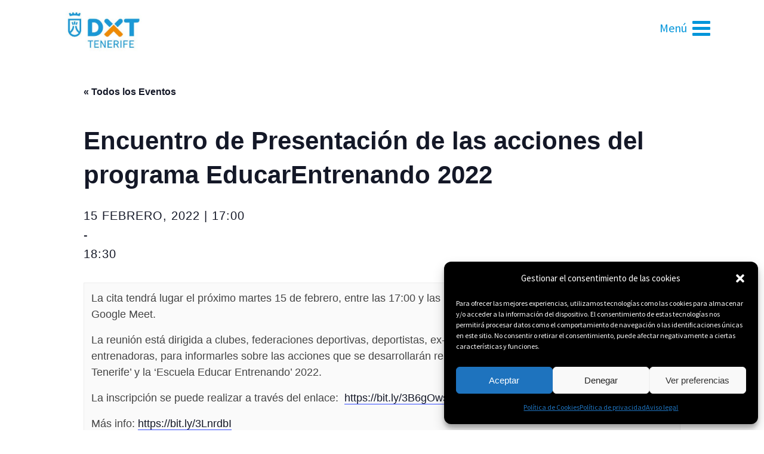

--- FILE ---
content_type: text/html; charset=UTF-8
request_url: https://www.deportestenerife.es/evento/encuentro-de-presentacion-de-las-acciones-del-programa-educarentrenando-2022/
body_size: 21725
content:
<!DOCTYPE html>
<html lang="es" prefix="og: https://ogp.me/ns#">
<head>
	<meta charset="UTF-8"/>
	
	<title>Encuentro de Presentación de las acciones del programa EducarEntrenando 2022 - Deportes Tenerife</title>

	
			
						<meta name="viewport" content="width=device-width,initial-scale=1,user-scalable=no">
		
	<link rel="profile" href="http://gmpg.org/xfn/11"/>
	<link rel="pingback" href="https://www.deportestenerife.es/xmlrpc.php"/>
	<link rel="shortcut icon" type="image/x-icon" href="https://www.deportestenerife.es/wp-content/uploads/2020/04/favicon.ico">
	<link rel="apple-touch-icon" href="https://www.deportestenerife.es/wp-content/uploads/2020/04/favicon.ico"/>
	<link rel='stylesheet' id='tec-variables-skeleton-css' href='https://www.deportestenerife.es/wp-content/plugins/the-events-calendar/common/src/resources/css/variables-skeleton.min.css?ver=5.0.17' type='text/css' media='all'/>
<link rel='stylesheet' id='tribe-common-skeleton-style-css' href='https://www.deportestenerife.es/wp-content/plugins/the-events-calendar/common/src/resources/css/common-skeleton.min.css?ver=5.0.17' type='text/css' media='all'/>
<link rel='stylesheet' id='tribe-events-views-v2-bootstrap-datepicker-styles-css' href='https://www.deportestenerife.es/wp-content/plugins/the-events-calendar/vendor/bootstrap-datepicker/css/bootstrap-datepicker.standalone.min.css?ver=6.0.13' type='text/css' media='all'/>
<link rel='stylesheet' id='tribe-tooltipster-css-css' href='https://www.deportestenerife.es/wp-content/plugins/the-events-calendar/common/vendor/tooltipster/tooltipster.bundle.min.css?ver=5.0.17' type='text/css' media='all'/>
<link rel='stylesheet' id='tribe-events-views-v2-skeleton-css' href='https://www.deportestenerife.es/wp-content/plugins/the-events-calendar/src/resources/css/views-skeleton.min.css?ver=6.0.13' type='text/css' media='all'/>
<link rel='stylesheet' id='tec-variables-full-css' href='https://www.deportestenerife.es/wp-content/plugins/the-events-calendar/common/src/resources/css/variables-full.min.css?ver=5.0.17' type='text/css' media='all'/>
<link rel='stylesheet' id='tribe-common-full-style-css' href='https://www.deportestenerife.es/wp-content/plugins/the-events-calendar/common/src/resources/css/common-full.min.css?ver=5.0.17' type='text/css' media='all'/>
<link rel='stylesheet' id='tribe-events-views-v2-full-css' href='https://www.deportestenerife.es/wp-content/plugins/the-events-calendar/src/resources/css/views-full.min.css?ver=6.0.13' type='text/css' media='all'/>
<link rel='stylesheet' id='tribe-events-views-v2-print-css' href='https://www.deportestenerife.es/wp-content/plugins/the-events-calendar/src/resources/css/views-print.min.css?ver=6.0.13' type='text/css' media='print'/>
<link href='//fonts.googleapis.com/css?family=Raleway:100,200,300,400,500,600,700,800,900,300italic,400italic|Source+Sans+Pro:100,200,300,400,500,600,700,800,900,300italic,400italic&subset=latin,latin-ext' rel='stylesheet' type='text/css'>

<!-- Optimización para motores de búsqueda de Rank Math - https://s.rankmath.com/home -->
<meta name="description" content="La cita tendrá lugar el próximo martes 15 de febrero, entre las 17:00 y las 18:30 horas, en formato videoconferencia por Google Meet."/>
<meta name="robots" content="follow, index, max-snippet:-1, max-video-preview:-1, max-image-preview:large"/>
<link rel="canonical" href="https://www.deportestenerife.es/evento/encuentro-de-presentacion-de-las-acciones-del-programa-educarentrenando-2022/"/>
<meta property="og:locale" content="es_ES"/>
<meta property="og:type" content="article"/>
<meta property="og:title" content="Encuentro de Presentación de las acciones del programa EducarEntrenando 2022 - Deportes Tenerife"/>
<meta property="og:description" content="La cita tendrá lugar el próximo martes 15 de febrero, entre las 17:00 y las 18:30 horas, en formato videoconferencia por Google Meet."/>
<meta property="og:url" content="https://www.deportestenerife.es/evento/encuentro-de-presentacion-de-las-acciones-del-programa-educarentrenando-2022/"/>
<meta property="og:site_name" content="Deportes Tenerife"/>
<meta property="og:image" content="https://www.deportestenerife.es/wp-content/uploads/2020/04/marca_dxt_tenerife_color_positivo.jpg"/>
<meta property="og:image:secure_url" content="https://www.deportestenerife.es/wp-content/uploads/2020/04/marca_dxt_tenerife_color_positivo.jpg"/>
<meta property="og:image:width" content="400"/>
<meta property="og:image:height" content="215"/>
<meta property="og:image:alt" content="Encuentro de Presentación de las acciones del programa EducarEntrenando 2022"/>
<meta property="og:image:type" content="image/jpeg"/>
<meta name="twitter:card" content="summary_large_image"/>
<meta name="twitter:title" content="Encuentro de Presentación de las acciones del programa EducarEntrenando 2022 - Deportes Tenerife"/>
<meta name="twitter:description" content="La cita tendrá lugar el próximo martes 15 de febrero, entre las 17:00 y las 18:30 horas, en formato videoconferencia por Google Meet."/>
<meta name="twitter:image" content="https://www.deportestenerife.es/wp-content/uploads/2020/04/marca_dxt_tenerife_color_positivo.jpg"/>
<!-- /Plugin Rank Math WordPress SEO -->

<link rel="alternate" type="application/rss+xml" title="Deportes Tenerife &raquo; Feed" href="https://www.deportestenerife.es/feed/"/>
<link rel="alternate" type="application/rss+xml" title="Deportes Tenerife &raquo; Feed de los comentarios" href="https://www.deportestenerife.es/comments/feed/"/>
<script>wppaIsChrome=!!window.chrome&&(!!window.chrome.webstore||!!window.chrome.runtime),wppaOvlActivePanorama=0,wppaFullValign=[],wppaFullHalign=[],wppaFullFrameDelta=[],wppaAutoColumnWidth=[],wppaAutoColumnFrac=[],wppaFadeInAfterFadeOut=false,wppaPreambule=[],wppaThumbnailPitch=[],wppaFilmStripLength=[],wppaFilmStripMargin=[],wppaFilmStripAreaDelta=[],wppaIsMini=[],wppaPortraitOnly=[],wppaLightBox=[],wppaSlideInitRunning=[],wppaSlidePause=[],wppaSlideBlank=[],wppaFilmPageSize=[],wppaAspectRatio=[],wppaFullSize=[],wppaLightboxSingle=[],wppaSiteUrl="https://www.deportestenerife.es",wppaMasonryCols=[],wppaVideoPlaying=[],wppaAudioPlaying=[],wppaHis=0,wppaStartHtml=[],wppaCanAjaxRender=false,wppaCanPushState=false,wppaMaxOccur=0,wppaFirstOccur=0,wppaUsePhotoNamesInUrls=false,wppaShareHideWhenRunning=false,wppaCommentRequiredAfterVote=true,wppaTopMoc=0,wppaColWidth=[],wppaMCRWidth=[],wppaFotomotoHideWhenRunning=false,wppaFotomotoMinWidth=400,wppaPhotoView=[],wppaBackgroundColorImage="",wppaPopupLinkType="",wppaPopupOnclick=[],wppaThumbTargetBlank=false,wppaRel="rel",wppaThemeStyles="",wppaStickyHeaderHeight=0,wppaModalBgColor="#ffffff",wppaBoxRadius=0,wppaUploadEdit="none",wppaSlideOffset=[],wppaThumbPage=[],wppaThumbPageSize=0,wppaCoverImageResponsive=[],wppaSearchBoxSelItems=[],wppaSlideWrap=[],wppaHideRightClick=false,wppaGeoZoom=10,wppaAreaMaxFrac=1.0,wppaAreaMaxFracSlide=1.0,wppaAreaMaxFracAudio=1.0,wppaNiceScroll=false,wppaIconSizeNormal="default",wppaIconSizeStars=24,wppaFilmInit=[],wppaResizeEndDelay=200,wppaScrollEndDelay=200,wppaRequestInfoDialogText="Please specify your question",wppaGlobalFsIconSize=32,wppaFsFillcolor="#999999",wppaFsBgcolor="transparent",wppaSlideLinkEqual=false,_wppaId=[],_wppaRealId=[],_wppaAvg=[],_wppaDisc=[],_wppaMyr=[],_wppaVRU=[],_wppaLinkUrl=[],_wppaLinkTitle=[],_wppaLinkTarget=[],_wppaCommentHtml=[],_wppaIptcHtml=[],_wppaExifHtml=[],_wppaToTheSame=false,_wppaSlides=[],_wppaNames=[],_wppaFilmThumbTitles=[],_wppaFullNames=[],_wppaDsc=[],_wppaOgDsc=[],_wppaCurIdx=[],_wppaNxtIdx=[],_wppaTimeOut=[],_wppaSSRuns=[],_wppaFg=[],_wppaTP=[],_wppaIsBusy=[],_wppaFirst=[],_wppaVoteInProgress=false,_wppaTextDelay=800,_wppaUrl=[],_wppaSkipRated=[],_wppaLbTitle=[],_wppaStateCount=0,_wppaDidGoto=[],_wppaShareUrl=[],_wppaShareHtml=[],_wppaFilmNoMove=[],_wppaHiresUrl=[],_wppaIsVideo=[],_wppaVideoHtml=[],_wppaAudioHtml=[],_wppaVideoNatWidth=[],_wppaVideoNatHeight=[],_wppaWaitTexts=[],_wppaImageAlt=[],_wppaLastIdx=[],_wppaStopping=[],_wppaFilename=[],_wppaDownloadUrl=[],_wppaLat=[],_wppaLon=[],__wppaOverruleRun=false,wppaOvlIdx=0,wppaOvlFirst=true,wppaOvlKbHandler="",wppaOvlSizeHandler="",wppaOvlPadTop=5,wppaOvlRunning=false,wppaOvlVideoPlaying=false,wppaOvlAudioPlaying=false,wppaOvlShowLegenda=true,wppaOvlShowStartStop=true,wppaOvlRadius=0,wppaOvlBorderWidth=16,wppaOvlOpen=false,wppaOvlClosing=false,wppaThumbSize=100,wppaTfMargin=4,wppaZoomData=[],wppaSphericData=[],wppaOvlTxtHeight=36,wppaOvlOpacity=0.8,wppaOvlOnclickType="none",wppaOvlTheme="black",wppaOvlAnimSpeed=300,wppaOvlSlideSpeed=3000,wppaOvlFontFamily="Helvetica",wppaOvlFontSize="10",wppaOvlFontColor="",wppaOvlFontWeight="bold",wppaOvlLineHeight="12",wppaOvlShowCounter=true,wppaOvlIsVideo=false,wppaShowLegenda="",wppaOvlFsPhotoId=0,wppaPhotoId=0,wppaOvlVideoStart=false,wppaOvlAudioStart=false,wppaOvlIsSingle=false,wppaLastIptc="",wppaLastExif="",wppaIsIpad=false,wppaSvgFillcolor="gray",wppaSvgBgcolor="transparent",wppaSvgCornerStyle="light",wppaCoverSpacing=8,wppaEasingSlide="swing",wppaEasingLightbox="swing",wppaEasingPopup="swing",wppaEasingDefault="swing",wppaIsVideo=false,wppaHasAudio=false,wppaOvlIsPdf=false,wppaOvlImgs=[],wppaKbHandlerInstalled=false,wppaOvlCurIdx=0,wppaOvlSvgInverse=false,wppaOvlHasPanoramas=false,wppaGlobalOvlPanoramaId=0,wppaOvlBrowseOnClick=false,wppaOvlGlobal=false,wppaWppaOverlayActivated=false,wppaOvlTimer=0,wppaSavedContainerWidth=0,wppaSavedContainerHeight=0,wppaOvlBigBrowse=false,wppaOvlSmallBrowse=true,wppaTriggerElementID=null,wppaFingerCount=0,wppaStartX=0,wppaStartY=0,wppaCurX=0,wppaCurY=0,wppaDeltaX=0,wppaDeltaY=0,wppaHorzDiff=0,wppaVertDiff=0,wppaMinLength=72,wppaSwipeLength=0,wppaSwipeAngle=null,wppaSwipeDirection=null,wppaSwipeOnLightbox=false,wppaSwipeMocc=0,wppaMobileTimeStart=0,wppa_moveup_url="#",wppa_import="Import",wppa_update="Update",wppaUploadToThisAlbum="Upload to this album",wppaCloseText="Close!",wppaCropper=[],wppaImageMagickDefaultAspect="NaN",wppaImageDirectory="https://www.deportestenerife.es/wp-content/plugins/wp-photo-album-plus/img/",wppaWppaUrl="https://www.deportestenerife.es/wp-content/plugins/wp-photo-album-plus",wppaIncludeUrl="https://www.deportestenerife.es/wp-includes",wppaAjaxUrl="https://www.deportestenerife.es/wppaajax",wppaUploadUrl="https://www.deportestenerife.es/wp-content/uploads/wppa",wppaIsIe=false,wppaIsSafari=false,wppaSlideshowNavigationType="icons",wppaAudioHeight=32,wppaFilmThumbTitle="Haz doble clic para empezar o parar la presentación",wppaClickToView="Click to view",wppaLang="es",wppaVoteForMe="Vote for me!",wppaVotedForMe="Voted for me",wppaDownLoad="Download",wppaSlideShow="Presentación",wppaPhoto="Foto",wppaOf="de",wppaNextPhoto="Siguiente",wppaPreviousPhoto="foto anterior",wppaNextP="Sigte.",wppaPrevP="Anterior",wppaAvgRating="Calificacion media",wppaMyRating="Mi calificación",wppaAvgRat="Avg.",wppaMyRat="Mine",wppaDislikeMsg="Que marcó esta imagen como inadecuado.",wppaStart="Comenzar",wppaStop="Parar",wppaPleaseName="Please enter your name",wppaPleaseEmail="Please enter a valid email address",wppaPleaseComment="Por favor, introduzca el comentario",wppaProcessing="Processing...",wppaDone="¡Listo!",wppaUploadFailed="Ha fallado la subida",wppaServerError="Server error.",wppaGlobalFsIconSize="32",wppaFsFillcolor="#999999",wppaFsBgcolor="transparent",wppaFsPolicy="lightbox",wppaNiceScroll=false,wppaNiceScrollOpts={cursorwidth:'8px',cursoropacitymin:0.4,cursorcolor:'#777777',cursorborder:'none',cursorborderradius:'6px',autohidemode:'leave',nativeparentscrolling:false,preservenativescrolling:false,bouncescroll:false,smoothscroll:true,cursorborder:'2px solid transparent',horizrailenabled:false,},wppaVersion="8.4.00.001",wppaBackgroundColorImage="#eeeeee",wppaPopupLinkType="photo",wppaAnimationType="fadeover",wppaAnimationSpeed=800,wppaThumbnailAreaDelta=14,wppaTextFrameDelta=181,wppaBoxDelta=14,wppaSlideShowTimeOut=2500,wppaFilmShowGlue=true,wppaMiniTreshold=500,wppaRatingOnce=false,wppaHideWhenEmpty=false,wppaBGcolorNumbar="#cccccc",wppaBcolorNumbar="#cccccc",wppaBGcolorNumbarActive="#333333",wppaBcolorNumbarActive="#333333",wppaFontFamilyNumbar="Source Sans Pro",wppaFontSizeNumbar="px",wppaFontColorNumbar="#777777",wppaFontWeightNumbar="normal",wppaFontFamilyNumbarActive="Source Sans Pro",wppaFontSizeNumbarActive="px",wppaFontColorNumbarActive="#777777",wppaFontWeightNumbarActive="bold",wppaNumbarMax="10",wppaNextOnCallback=false,wppaStarOpacity=0.2,wppaEmailRequired="required",wppaSlideBorderWidth=0,wppaAllowAjax=true,wppaUsePhotoNamesInUrls=false,wppaThumbTargetBlank=false,wppaRatingMax=5,wppaRatingDisplayType="graphic",wppaRatingPrec=2,wppaStretch=false,wppaMinThumbSpace=10,wppaThumbSpaceAuto=true,wppaMagnifierCursor="magnifier-small.png",wppaArtMonkyLink="none",wppaAutoOpenComments=true,wppaUpdateAddressLine=true,wppaSlideSwipe=false,wppaMaxCoverWidth=1024,wppaSlideToFullpopup=false,wppaComAltSize=75,wppaBumpViewCount=true,wppaBumpClickCount=false,wppaShareHideWhenRunning=true,wppaFotomoto=false,wppaArtMonkeyButton=true,wppaFotomotoHideWhenRunning=false,wppaCommentRequiredAfterVote=false,wppaFotomotoMinWidth=400,wppaShortQargs=true,wppaOvlHires=true,wppaSlideVideoStart=false,wppaSlideAudioStart=false,wppaRel="data-rel",wppaOvlRadius=12,wppaOvlBorderWidth=8,wppaThemeStyles="",wppaStickyHeaderHeight=0,wppaRenderModal=false,wppaModalQuitImg="url(https://www.deportestenerife.es/wp-content/plugins/wp-photo-album-plus/img/smallcross-black.gif )",wppaBoxRadius="6",wppaModalBgColor="#ffffff",wppaUploadEdit="-none-",wppaSvgFillcolor="#666666",wppaSvgBgcolor="transparent",wppaOvlSvgFillcolor="#999999",wppaOvlSvgBgcolor="transparent",wppaSvgCornerStyle="medium",wppaHideRightClick=false,wppaGeoZoom=10,wppaLazyLoad=false,wppaAreaMaxFrac=0,wppaAreaMaxFracSlide=0,wppaAreaMaxFracAudio=0,wppaIconSizeNormal="default",wppaIconSizeSlide="default",wppaResponseSpeed=0,wppaExtendedResizeCount=0,wppaExtendedResizeDelay=1000,wppaCoverSpacing=8,wppaFilmonlyContinuous=false,wppaNoAnimateOnMobile=false,wppaAjaxScroll=true,wppaThumbSize=150,wppaTfMargin=10,wppaRequestInfoDialogText="Please specify your question",wppaThumbAspect=0.75,wppaOvlTxtHeight="auto",wppaOvlOpacity=0.8,wppaOvlOnclickType="none",wppaOvlTheme="black",wppaOvlAnimSpeed=300,wppaOvlSlideSpeed=5000,wppaVer4WindowWidth=800,wppaVer4WindowHeight=600,wppaOvlShowCounter=true,wppaOvlFontFamily="Source Sans Pro",wppaOvlFontSize="10",wppaOvlFontWeight="bold",wppaOvlLineHeight="12",wppaOvlVideoStart=true,wppaOvlAudioStart=true,wppaOvlShowStartStop=true,wppaIsMobile=false,wppaIsIpad=false,wppaOvlIconSize="32px",wppaOvlBrowseOnClick=false,wppaOvlGlobal=false,wppaPhotoDirectory="https://www.deportestenerife.es/wp-content/uploads/wppa/",wppaThumbDirectory="https://www.deportestenerife.es/wp-content/uploads/wppa/thumbs/",wppaTempDirectory="https://www.deportestenerife.es/wp-content/uploads/wppa/temp/",wppaFontDirectory="https://www.deportestenerife.es/wp-content/uploads/wppa/fonts/",wppaNoPreview="No Preview available",wppaUIERR="Unimplemented virtual album",wppaTxtProcessing="Processing...",wppaTxtDone="¡Listo!",wppaTxtErrUnable="ERROR:no se puede subir archivos.",wppaOutputType="-none-",wppaTextSlideshow="WPPA+ Slideshow",wppaTextSimpleSlideshow="WPPA Simple slideshow",wppaTextEnterWidgetCaption="Enter widget caption",wppaTextSelectAlbum="Select the album for the slideshow",wppaTextAddFilmstrip="Add filmstrip",wppaTextCacheThisBlock="Cache this block",wppaTextCacheUsesSmart="Cache uses WPPA embedded smart cache",wppaTextCorrShortcode="Corresponding shortcode",wppaTextLastAlbumAdded="--- The last added album ---",wppaTextAlbumSelect="--- A selectionbox with all albums the user may upload to ---",wppaTextUploadForm="WPPA Upload form",wppaTextUploadHelp="If you want to limit uploads to a specific album, select it here",wppaTextLoginOnly="Show to logged in users only?",wppaTextAdminOnly="Show to admin only?",wppaTextUpload="WPPA+ upload",wppaTextPotd="WPPA+ Potd",wppaTextPhotoOfTheDay="WPPA Photo of the day";var
wppaShortcodeTemplate="&lt;div style=&quot;font-size:0;line-height:0&quot;&gt;&lt;img id=&quot;ph-26221-100&quot;src=&quot;https://www.deportestenerife.es/wp-content/uploads/wppa/26221.jpg?ver=11&quot;alt=&quot;20260129 IES LOS CARDONES 008.jpg&quot;title=&quot;20260129 IES LOS CARDONES 008.jpg&quot;style=&quot;width:100%;margin:0;&quot;alt=&quot;26221&quot;/&gt;&lt;/div&gt;";wppaShortcodeTemplateId="26221.jpg";</script><link rel="alternate" type="text/calendar" title="Deportes Tenerife &raquo; iCal Feed" href="https://www.deportestenerife.es/agenda/?ical=1"/>
<script type="text/javascript">window._wpemojiSettings={"baseUrl":"https:\/\/s.w.org\/images\/core\/emoji\/14.0.0\/72x72\/","ext":".png","svgUrl":"https:\/\/s.w.org\/images\/core\/emoji\/14.0.0\/svg\/","svgExt":".svg","source":{"concatemoji":"https:\/\/www.deportestenerife.es\/wp-includes\/js\/wp-emoji-release.min.js?ver=6.2.8"}};!function(e,a,t){var n,r,o,i=a.createElement("canvas"),p=i.getContext&&i.getContext("2d");function s(e,t){p.clearRect(0,0,i.width,i.height),p.fillText(e,0,0);e=i.toDataURL();return p.clearRect(0,0,i.width,i.height),p.fillText(t,0,0),e===i.toDataURL()}function c(e){var t=a.createElement("script");t.src=e,t.defer=t.type="text/javascript",a.getElementsByTagName("head")[0].appendChild(t)}for(o=Array("flag","emoji"),t.supports={everything:!0,everythingExceptFlag:!0},r=0;r<o.length;r++)t.supports[o[r]]=function(e){if(p&&p.fillText)switch(p.textBaseline="top",p.font="600 32px Arial",e){case"flag":return s("\ud83c\udff3\ufe0f\u200d\u26a7\ufe0f","\ud83c\udff3\ufe0f\u200b\u26a7\ufe0f")?!1:!s("\ud83c\uddfa\ud83c\uddf3","\ud83c\uddfa\u200b\ud83c\uddf3")&&!s("\ud83c\udff4\udb40\udc67\udb40\udc62\udb40\udc65\udb40\udc6e\udb40\udc67\udb40\udc7f","\ud83c\udff4\u200b\udb40\udc67\u200b\udb40\udc62\u200b\udb40\udc65\u200b\udb40\udc6e\u200b\udb40\udc67\u200b\udb40\udc7f");case"emoji":return!s("\ud83e\udef1\ud83c\udffb\u200d\ud83e\udef2\ud83c\udfff","\ud83e\udef1\ud83c\udffb\u200b\ud83e\udef2\ud83c\udfff")}return!1}(o[r]),t.supports.everything=t.supports.everything&&t.supports[o[r]],"flag"!==o[r]&&(t.supports.everythingExceptFlag=t.supports.everythingExceptFlag&&t.supports[o[r]]);t.supports.everythingExceptFlag=t.supports.everythingExceptFlag&&!t.supports.flag,t.DOMReady=!1,t.readyCallback=function(){t.DOMReady=!0},t.supports.everything||(n=function(){t.readyCallback()},a.addEventListener?(a.addEventListener("DOMContentLoaded",n,!1),e.addEventListener("load",n,!1)):(e.attachEvent("onload",n),a.attachEvent("onreadystatechange",function(){"complete"===a.readyState&&t.readyCallback()})),(e=t.source||{}).concatemoji?c(e.concatemoji):e.wpemoji&&e.twemoji&&(c(e.twemoji),c(e.wpemoji)))}(window,document,window._wpemojiSettings);</script>
<style type="text/css">
img.wp-smiley,
img.emoji {
	display: inline !important;
	border: none !important;
	box-shadow: none !important;
	height: 1em !important;
	width: 1em !important;
	margin: 0 0.07em !important;
	vertical-align: -0.1em !important;
	background: none !important;
	padding: 0 !important;
}
</style>
	<link rel='stylesheet' id='tribe-events-v2-single-skeleton-css' href='https://www.deportestenerife.es/wp-content/plugins/the-events-calendar/src/resources/css/tribe-events-single-skeleton.min.css?ver=6.0.13' type='text/css' media='all'/>
<link rel='stylesheet' id='tribe-events-v2-single-skeleton-full-css' href='https://www.deportestenerife.es/wp-content/plugins/the-events-calendar/src/resources/css/tribe-events-single-full.min.css?ver=6.0.13' type='text/css' media='all'/>
<link rel='stylesheet' id='wp-block-library-css' href='https://www.deportestenerife.es/wp-includes/css/dist/block-library/style.min.css?ver=6.2.8' type='text/css' media='all'/>
<link rel='stylesheet' id='classic-theme-styles-css' href='https://www.deportestenerife.es/wp-includes/css/classic-themes.min.css?ver=6.2.8' type='text/css' media='all'/>
<style id='global-styles-inline-css' type='text/css'>
body{--wp--preset--color--black: #000000;--wp--preset--color--cyan-bluish-gray: #abb8c3;--wp--preset--color--white: #ffffff;--wp--preset--color--pale-pink: #f78da7;--wp--preset--color--vivid-red: #cf2e2e;--wp--preset--color--luminous-vivid-orange: #ff6900;--wp--preset--color--luminous-vivid-amber: #fcb900;--wp--preset--color--light-green-cyan: #7bdcb5;--wp--preset--color--vivid-green-cyan: #00d084;--wp--preset--color--pale-cyan-blue: #8ed1fc;--wp--preset--color--vivid-cyan-blue: #0693e3;--wp--preset--color--vivid-purple: #9b51e0;--wp--preset--gradient--vivid-cyan-blue-to-vivid-purple: linear-gradient(135deg,rgba(6,147,227,1) 0%,rgb(155,81,224) 100%);--wp--preset--gradient--light-green-cyan-to-vivid-green-cyan: linear-gradient(135deg,rgb(122,220,180) 0%,rgb(0,208,130) 100%);--wp--preset--gradient--luminous-vivid-amber-to-luminous-vivid-orange: linear-gradient(135deg,rgba(252,185,0,1) 0%,rgba(255,105,0,1) 100%);--wp--preset--gradient--luminous-vivid-orange-to-vivid-red: linear-gradient(135deg,rgba(255,105,0,1) 0%,rgb(207,46,46) 100%);--wp--preset--gradient--very-light-gray-to-cyan-bluish-gray: linear-gradient(135deg,rgb(238,238,238) 0%,rgb(169,184,195) 100%);--wp--preset--gradient--cool-to-warm-spectrum: linear-gradient(135deg,rgb(74,234,220) 0%,rgb(151,120,209) 20%,rgb(207,42,186) 40%,rgb(238,44,130) 60%,rgb(251,105,98) 80%,rgb(254,248,76) 100%);--wp--preset--gradient--blush-light-purple: linear-gradient(135deg,rgb(255,206,236) 0%,rgb(152,150,240) 100%);--wp--preset--gradient--blush-bordeaux: linear-gradient(135deg,rgb(254,205,165) 0%,rgb(254,45,45) 50%,rgb(107,0,62) 100%);--wp--preset--gradient--luminous-dusk: linear-gradient(135deg,rgb(255,203,112) 0%,rgb(199,81,192) 50%,rgb(65,88,208) 100%);--wp--preset--gradient--pale-ocean: linear-gradient(135deg,rgb(255,245,203) 0%,rgb(182,227,212) 50%,rgb(51,167,181) 100%);--wp--preset--gradient--electric-grass: linear-gradient(135deg,rgb(202,248,128) 0%,rgb(113,206,126) 100%);--wp--preset--gradient--midnight: linear-gradient(135deg,rgb(2,3,129) 0%,rgb(40,116,252) 100%);--wp--preset--duotone--dark-grayscale: url('#wp-duotone-dark-grayscale');--wp--preset--duotone--grayscale: url('#wp-duotone-grayscale');--wp--preset--duotone--purple-yellow: url('#wp-duotone-purple-yellow');--wp--preset--duotone--blue-red: url('#wp-duotone-blue-red');--wp--preset--duotone--midnight: url('#wp-duotone-midnight');--wp--preset--duotone--magenta-yellow: url('#wp-duotone-magenta-yellow');--wp--preset--duotone--purple-green: url('#wp-duotone-purple-green');--wp--preset--duotone--blue-orange: url('#wp-duotone-blue-orange');--wp--preset--font-size--small: 13px;--wp--preset--font-size--medium: 20px;--wp--preset--font-size--large: 36px;--wp--preset--font-size--x-large: 42px;--wp--preset--spacing--20: 0.44rem;--wp--preset--spacing--30: 0.67rem;--wp--preset--spacing--40: 1rem;--wp--preset--spacing--50: 1.5rem;--wp--preset--spacing--60: 2.25rem;--wp--preset--spacing--70: 3.38rem;--wp--preset--spacing--80: 5.06rem;--wp--preset--shadow--natural: 6px 6px 9px rgba(0, 0, 0, 0.2);--wp--preset--shadow--deep: 12px 12px 50px rgba(0, 0, 0, 0.4);--wp--preset--shadow--sharp: 6px 6px 0px rgba(0, 0, 0, 0.2);--wp--preset--shadow--outlined: 6px 6px 0px -3px rgba(255, 255, 255, 1), 6px 6px rgba(0, 0, 0, 1);--wp--preset--shadow--crisp: 6px 6px 0px rgba(0, 0, 0, 1);}:where(.is-layout-flex){gap: 0.5em;}body .is-layout-flow > .alignleft{float: left;margin-inline-start: 0;margin-inline-end: 2em;}body .is-layout-flow > .alignright{float: right;margin-inline-start: 2em;margin-inline-end: 0;}body .is-layout-flow > .aligncenter{margin-left: auto !important;margin-right: auto !important;}body .is-layout-constrained > .alignleft{float: left;margin-inline-start: 0;margin-inline-end: 2em;}body .is-layout-constrained > .alignright{float: right;margin-inline-start: 2em;margin-inline-end: 0;}body .is-layout-constrained > .aligncenter{margin-left: auto !important;margin-right: auto !important;}body .is-layout-constrained > :where(:not(.alignleft):not(.alignright):not(.alignfull)){max-width: var(--wp--style--global--content-size);margin-left: auto !important;margin-right: auto !important;}body .is-layout-constrained > .alignwide{max-width: var(--wp--style--global--wide-size);}body .is-layout-flex{display: flex;}body .is-layout-flex{flex-wrap: wrap;align-items: center;}body .is-layout-flex > *{margin: 0;}:where(.wp-block-columns.is-layout-flex){gap: 2em;}.has-black-color{color: var(--wp--preset--color--black) !important;}.has-cyan-bluish-gray-color{color: var(--wp--preset--color--cyan-bluish-gray) !important;}.has-white-color{color: var(--wp--preset--color--white) !important;}.has-pale-pink-color{color: var(--wp--preset--color--pale-pink) !important;}.has-vivid-red-color{color: var(--wp--preset--color--vivid-red) !important;}.has-luminous-vivid-orange-color{color: var(--wp--preset--color--luminous-vivid-orange) !important;}.has-luminous-vivid-amber-color{color: var(--wp--preset--color--luminous-vivid-amber) !important;}.has-light-green-cyan-color{color: var(--wp--preset--color--light-green-cyan) !important;}.has-vivid-green-cyan-color{color: var(--wp--preset--color--vivid-green-cyan) !important;}.has-pale-cyan-blue-color{color: var(--wp--preset--color--pale-cyan-blue) !important;}.has-vivid-cyan-blue-color{color: var(--wp--preset--color--vivid-cyan-blue) !important;}.has-vivid-purple-color{color: var(--wp--preset--color--vivid-purple) !important;}.has-black-background-color{background-color: var(--wp--preset--color--black) !important;}.has-cyan-bluish-gray-background-color{background-color: var(--wp--preset--color--cyan-bluish-gray) !important;}.has-white-background-color{background-color: var(--wp--preset--color--white) !important;}.has-pale-pink-background-color{background-color: var(--wp--preset--color--pale-pink) !important;}.has-vivid-red-background-color{background-color: var(--wp--preset--color--vivid-red) !important;}.has-luminous-vivid-orange-background-color{background-color: var(--wp--preset--color--luminous-vivid-orange) !important;}.has-luminous-vivid-amber-background-color{background-color: var(--wp--preset--color--luminous-vivid-amber) !important;}.has-light-green-cyan-background-color{background-color: var(--wp--preset--color--light-green-cyan) !important;}.has-vivid-green-cyan-background-color{background-color: var(--wp--preset--color--vivid-green-cyan) !important;}.has-pale-cyan-blue-background-color{background-color: var(--wp--preset--color--pale-cyan-blue) !important;}.has-vivid-cyan-blue-background-color{background-color: var(--wp--preset--color--vivid-cyan-blue) !important;}.has-vivid-purple-background-color{background-color: var(--wp--preset--color--vivid-purple) !important;}.has-black-border-color{border-color: var(--wp--preset--color--black) !important;}.has-cyan-bluish-gray-border-color{border-color: var(--wp--preset--color--cyan-bluish-gray) !important;}.has-white-border-color{border-color: var(--wp--preset--color--white) !important;}.has-pale-pink-border-color{border-color: var(--wp--preset--color--pale-pink) !important;}.has-vivid-red-border-color{border-color: var(--wp--preset--color--vivid-red) !important;}.has-luminous-vivid-orange-border-color{border-color: var(--wp--preset--color--luminous-vivid-orange) !important;}.has-luminous-vivid-amber-border-color{border-color: var(--wp--preset--color--luminous-vivid-amber) !important;}.has-light-green-cyan-border-color{border-color: var(--wp--preset--color--light-green-cyan) !important;}.has-vivid-green-cyan-border-color{border-color: var(--wp--preset--color--vivid-green-cyan) !important;}.has-pale-cyan-blue-border-color{border-color: var(--wp--preset--color--pale-cyan-blue) !important;}.has-vivid-cyan-blue-border-color{border-color: var(--wp--preset--color--vivid-cyan-blue) !important;}.has-vivid-purple-border-color{border-color: var(--wp--preset--color--vivid-purple) !important;}.has-vivid-cyan-blue-to-vivid-purple-gradient-background{background: var(--wp--preset--gradient--vivid-cyan-blue-to-vivid-purple) !important;}.has-light-green-cyan-to-vivid-green-cyan-gradient-background{background: var(--wp--preset--gradient--light-green-cyan-to-vivid-green-cyan) !important;}.has-luminous-vivid-amber-to-luminous-vivid-orange-gradient-background{background: var(--wp--preset--gradient--luminous-vivid-amber-to-luminous-vivid-orange) !important;}.has-luminous-vivid-orange-to-vivid-red-gradient-background{background: var(--wp--preset--gradient--luminous-vivid-orange-to-vivid-red) !important;}.has-very-light-gray-to-cyan-bluish-gray-gradient-background{background: var(--wp--preset--gradient--very-light-gray-to-cyan-bluish-gray) !important;}.has-cool-to-warm-spectrum-gradient-background{background: var(--wp--preset--gradient--cool-to-warm-spectrum) !important;}.has-blush-light-purple-gradient-background{background: var(--wp--preset--gradient--blush-light-purple) !important;}.has-blush-bordeaux-gradient-background{background: var(--wp--preset--gradient--blush-bordeaux) !important;}.has-luminous-dusk-gradient-background{background: var(--wp--preset--gradient--luminous-dusk) !important;}.has-pale-ocean-gradient-background{background: var(--wp--preset--gradient--pale-ocean) !important;}.has-electric-grass-gradient-background{background: var(--wp--preset--gradient--electric-grass) !important;}.has-midnight-gradient-background{background: var(--wp--preset--gradient--midnight) !important;}.has-small-font-size{font-size: var(--wp--preset--font-size--small) !important;}.has-medium-font-size{font-size: var(--wp--preset--font-size--medium) !important;}.has-large-font-size{font-size: var(--wp--preset--font-size--large) !important;}.has-x-large-font-size{font-size: var(--wp--preset--font-size--x-large) !important;}
.wp-block-navigation a:where(:not(.wp-element-button)){color: inherit;}
:where(.wp-block-columns.is-layout-flex){gap: 2em;}
.wp-block-pullquote{font-size: 1.5em;line-height: 1.6;}
</style>
<link rel='stylesheet' id='wpa-style-css' href='https://www.deportestenerife.es/wp-content/plugins/wp-accessibility/css/wpa-style.css?ver=1.9.1' type='text/css' media='all'/>
<style id='wpa-style-inline-css' type='text/css'>

.wpa-visible-ltr#skiplinks a,  .wpa-visible-ltr#skiplinks a:visited {
	
}
.wpa-visible-ltr#skiplinks a:active, .wpa-visible-ltr#skiplinks a:hover, .wpa-visible-ltr#skiplinks a:focus {
	
}
	
		:focus { outline: 2px solid #99000!important; outline-offset: 2px !important; }
		:root { --admin-bar-top : 7px; }
</style>
<link rel='stylesheet' id='wppa_style-css' href='https://www.deportestenerife.es/wp-content/plugins/wp-photo-album-plus/wppa-style.css?ver=230515-91115' type='text/css' media='all'/>
<style id='wppa_style-inline-css' type='text/css'>

.wppa-box {	border-style: solid; border-width:1px;border-radius:6px; -moz-border-radius:6px;margin-bottom:8px;background-color:#eeeeee;border-color:#cccccc; }
.wppa-mini-box { border-style: solid; border-width:1px;border-radius:2px;border-color:#cccccc; }
.wppa-cover-box {  }
.wppa-cover-text-frame {  }
.wppa-box-text {  }
.wppa-box-text, .wppa-box-text-nocolor { font-family:Source Sans Pro;font-weight:normal; }
.wppa-thumb-text { font-family:Source Sans Pro;font-weight:normal; }
.wppa-nav-text { font-family:Source Sans Pro;font-weight:normal; }
.wppa-img { background-color:#eeeeee; }
.wppa-title { font-family:Source Sans Pro;font-weight:bold; }
.wppa-fulldesc { font-family:Source Sans Pro;font-weight:normal; }
.wppa-fulltitle { font-family:Source Sans Pro;font-weight:normal; }
</style>
<link rel='stylesheet' id='cmplz-general-css' href='https://www.deportestenerife.es/wp-content/plugins/complianz-gdpr/assets/css/cookieblocker.min.css?ver=6.4.6' type='text/css' media='all'/>
<link rel='stylesheet' id='default_style-css' href='https://www.deportestenerife.es/wp-content/themes/bridge/style.css?ver=6.2.8' type='text/css' media='all'/>
<link rel='stylesheet' id='qode_font_awesome-css' href='https://www.deportestenerife.es/wp-content/themes/bridge/css/font-awesome/css/font-awesome.min.css?ver=6.2.8' type='text/css' media='all'/>
<link rel='stylesheet' id='qode_font_elegant-css' href='https://www.deportestenerife.es/wp-content/themes/bridge/css/elegant-icons/style.min.css?ver=6.2.8' type='text/css' media='all'/>
<link rel='stylesheet' id='qode_linea_icons-css' href='https://www.deportestenerife.es/wp-content/themes/bridge/css/linea-icons/style.css?ver=6.2.8' type='text/css' media='all'/>
<link rel='stylesheet' id='stylesheet-css' href='https://www.deportestenerife.es/wp-content/themes/bridge/css/stylesheet.min.css?ver=6.2.8' type='text/css' media='all'/>
<link rel='stylesheet' id='qode_print-css' href='https://www.deportestenerife.es/wp-content/themes/bridge/css/print.css?ver=6.2.8' type='text/css' media='all'/>
<link rel='stylesheet' id='mac_stylesheet-css' href='https://www.deportestenerife.es/wp-content/themes/bridge/css/mac_stylesheet.css?ver=6.2.8' type='text/css' media='all'/>
<link rel='stylesheet' id='webkit-css' href='https://www.deportestenerife.es/wp-content/themes/bridge/css/webkit_stylesheet.css?ver=6.2.8' type='text/css' media='all'/>
<link rel='stylesheet' id='style_dynamic-css' href='https://www.deportestenerife.es/wp-content/themes/bridge/css/style_dynamic.css?ver=1741604546' type='text/css' media='all'/>
<link rel='stylesheet' id='responsive-css' href='https://www.deportestenerife.es/wp-content/themes/bridge/css/responsive.min.css?ver=6.2.8' type='text/css' media='all'/>
<link rel='stylesheet' id='style_dynamic_responsive-css' href='https://www.deportestenerife.es/wp-content/themes/bridge/css/style_dynamic_responsive.css?ver=1741604546' type='text/css' media='all'/>
<link rel='stylesheet' id='js_composer_front-css' href='https://www.deportestenerife.es/wp-content/plugins/js_composer/assets/css/js_composer.min.css?ver=6.10.0' type='text/css' media='all'/>
<link rel='stylesheet' id='custom_css-css' href='https://www.deportestenerife.es/wp-content/themes/bridge/css/custom_css.css?ver=1741604546' type='text/css' media='all'/>
<link rel='stylesheet' id='tablepress-default-css' href='https://www.deportestenerife.es/wp-content/tablepress-combined.min.css?ver=11' type='text/css' media='all'/>
<link rel='stylesheet' id='childstyle-css' href='https://www.deportestenerife.es/wp-content/themes/bridge-child/style.css?ver=6.2.8' type='text/css' media='all'/>
<script type='text/javascript' src='https://www.deportestenerife.es/wp-includes/js/jquery/jquery.min.js,qver=3.6.4.pagespeed.jm.eeevgC5Itb.js' id='jquery-core-js'></script>
<script src="https://www.deportestenerife.es/wp-includes,_js,_jquery,_jquery-migrate.min.js,qver==3.4.0+wp-content,_plugins,_the-events-calendar,_common,_src,_resources,_js,_tribe-common.min.js,qver==5.0.17+wp-content,_plugins,_the-events-calendar,_src,_resources,_js,_views,_breakpoints.min.js,qver==6.0.13.pagespeed.jc.lY2MDcz9yK.js"></script><script>eval(mod_pagespeed_wyHnPg7Cxp);</script>
<script>eval(mod_pagespeed_O6cXsUrm69);</script>
<script>eval(mod_pagespeed_MCpwwqbFXA);</script>
<link rel="https://api.w.org/" href="https://www.deportestenerife.es/wp-json/"/><link rel="alternate" type="application/json" href="https://www.deportestenerife.es/wp-json/wp/v2/tribe_events/42343"/><link rel="EditURI" type="application/rsd+xml" title="RSD" href="https://www.deportestenerife.es/xmlrpc.php?rsd"/>
<link rel="wlwmanifest" type="application/wlwmanifest+xml" href="https://www.deportestenerife.es/wp-includes/wlwmanifest.xml"/>
<meta name="generator" content="WordPress 6.2.8"/>
<link rel='shortlink' href='https://www.deportestenerife.es/?p=42343'/>
<link rel="alternate" type="application/json+oembed" href="https://www.deportestenerife.es/wp-json/oembed/1.0/embed?url=https%3A%2F%2Fwww.deportestenerife.es%2Fevento%2Fencuentro-de-presentacion-de-las-acciones-del-programa-educarentrenando-2022%2F"/>
<link rel="alternate" type="text/xml+oembed" href="https://www.deportestenerife.es/wp-json/oembed/1.0/embed?url=https%3A%2F%2Fwww.deportestenerife.es%2Fevento%2Fencuentro-de-presentacion-de-las-acciones-del-programa-educarentrenando-2022%2F&#038;format=xml"/>
<!-- start Woody Code Snippets CSS and JS -->
<!-- Global site tag (gtag.js) - Google Analytics -->
<script type="text/plain" data-service="google-analytics" data-category="statistics" async data-cmplz-src="https://www.googletagmanager.com/gtag/js?id=G-2ND9MSEJWG"></script>
<script>window.dataLayer=window.dataLayer||[];function gtag(){dataLayer.push(arguments);}gtag('js',new Date());gtag('config','G-2ND9MSEJWG');</script><!-- end Woody Code Snippets CSS and JS -->
<meta name="tec-api-version" content="v1"><meta name="tec-api-origin" content="https://www.deportestenerife.es"><link rel="alternate" href="https://www.deportestenerife.es/wp-json/tribe/events/v1/events/42343"/><style>.cmplz-hidden{display:none!important;}</style><meta name="generator" content="Powered by WPBakery Page Builder - drag and drop page builder for WordPress."/>
 <meta name="robots" content="noindex,follow"/>
<script type="application/ld+json">
[{"@context":"http://schema.org","@type":"Event","name":"Encuentro de Presentaci\u00f3n de las acciones del programa EducarEntrenando 2022","description":"&lt;p&gt;La cita tendr\u00e1 lugar el pr\u00f3ximo martes 15 de febrero, entre las 17:00 y las 18:30 horas, en formato videoconferencia por Google Meet. La reuni\u00f3n est\u00e1 dirigida a\u00a0clubes, federaciones deportivas, deportistas, ex-deportistas, familiares, entrenadores y entrenadoras, para informarles sobre las acciones\u00a0que se desarrollar\u00e1n\u00a0relativas al \u2018Pacto&hellip; &lt;a class=&quot;continue&quot; href=&quot;https://www.deportestenerife.es/evento/encuentro-de-presentacion-de-las-acciones-del-programa-educarentrenando-2022/&quot;&gt;Leer m\u00e1s&lt;span&gt; Encuentro de Presentaci\u00f3n de las acciones del programa EducarEntrenando 2022&lt;/span&gt;&lt;/a&gt;&lt;/p&gt;\\n","url":"https://www.deportestenerife.es/evento/encuentro-de-presentacion-de-las-acciones-del-programa-educarentrenando-2022/","eventAttendanceMode":"https://schema.org/OfflineEventAttendanceMode","eventStatus":"https://schema.org/EventScheduled","startDate":"2022-02-15T17:00:00+00:00","endDate":"2022-02-15T18:30:00+00:00","performer":"Organization"}]
</script><link rel="icon" href="https://www.deportestenerife.es/wp-content/uploads/2016/08/cropped-simbolo_dxt-32x32.png" sizes="32x32"/>
<link rel="icon" href="https://www.deportestenerife.es/wp-content/uploads/2016/08/cropped-simbolo_dxt-192x192.png" sizes="192x192"/>
<link rel="apple-touch-icon" href="https://www.deportestenerife.es/wp-content/uploads/2016/08/cropped-simbolo_dxt-180x180.png"/>
<meta name="msapplication-TileImage" content="https://www.deportestenerife.es/wp-content/uploads/2016/08/cropped-simbolo_dxt-270x270.png"/>
		<style type="text/css" id="wp-custom-css">
			/* Hide Twitter timeline plugin */
.twitter-timeline {display: none !important;}		</style>
		<noscript><style> .wpb_animate_when_almost_visible { opacity: 1; }</style></noscript></head>

<body data-cmplz=1 class="tribe_events-template-default single single-tribe_events postid-42343 wpa-excerpt tribe-events-page-template tribe-no-js tribe-filter-live  side_area_uncovered_from_content qode-child-theme-ver-10.0 qode-theme-ver-10.0 wpb-js-composer js-comp-ver-6.10.0 vc_responsive events-single tribe-events-style-full tribe-events-style-theme" itemscope itemtype="http://schema.org/WebPage">

						<section class="side_menu right ">
                        <a href="#" target="_self" class="close_side_menu"></a>
			<div id="nav_menu-2" class="widget widget_nav_menu posts_holder"><div class="menu-main-container"><ul id="menu-main" class="menu"><li id="menu-item-23823" class="menu-item menu-item-type-post_type menu-item-object-page menu-item-23823"><a href="https://www.deportestenerife.es/conocenos/">Conócenos | Tenerife Activa</a></li>
<li id="menu-item-53930" class="menu-item menu-item-type-post_type menu-item-object-page menu-item-53930"><a href="https://www.deportestenerife.es/expodeca-2025/">ExpoDeca 2025</a></li>
<li id="menu-item-142" class="menu-item menu-item-type-custom menu-item-object-custom menu-item-home menu-item-has-children menu-item-142"><a href="https://www.deportestenerife.es/#home-programas">Programas</a>
<ul class="sub-menu">
	<li id="menu-item-285" class="menu-item menu-item-type-post_type menu-item-object-page menu-item-285"><a href="https://www.deportestenerife.es/programas/juegos-cabildo/">Juegos Cabildo</a></li>
	<li id="menu-item-290" class="menu-item menu-item-type-post_type menu-item-object-page menu-item-290"><a href="https://www.deportestenerife.es/programas/juegos-master/">Juegos Máster</a></li>
	<li id="menu-item-54582" class="menu-item menu-item-type-post_type menu-item-object-page menu-item-54582"><a href="https://www.deportestenerife.es/programas/deporte-joven/">Deporte Joven</a></li>
	<li id="menu-item-54521" class="menu-item menu-item-type-post_type menu-item-object-page menu-item-has-children menu-item-54521"><a href="https://www.deportestenerife.es/programas/tenerife-urbano/">Tenerife Urbano</a>
	<ul class="sub-menu">
		<li id="menu-item-54520" class="menu-item menu-item-type-post_type menu-item-object-page menu-item-54520"><a href="https://www.deportestenerife.es/programas/tenerife-urban-dance/">Tenerife Urban Dance</a></li>
	</ul>
</li>
	<li id="menu-item-24946" class="menu-item menu-item-type-post_type menu-item-object-page menu-item-has-children menu-item-24946"><a href="https://www.deportestenerife.es/programas/escuelas-activas/">Escuelas Activas</a>
	<ul class="sub-menu">
		<li id="menu-item-47572" class="menu-item menu-item-type-post_type menu-item-object-page menu-item-47572"><a href="https://www.deportestenerife.es/programas/encuentros-deportivos-escolares/">Actividades Extraescolares</a></li>
	</ul>
</li>
	<li id="menu-item-32865" class="menu-item menu-item-type-post_type menu-item-object-page menu-item-32865"><a href="https://www.deportestenerife.es/programas/recreos-activos/">Recreos Activos</a></li>
	<li id="menu-item-120" class="menu-item menu-item-type-post_type menu-item-object-page menu-item-120"><a href="https://www.deportestenerife.es/programas/autoctonos/">Lo Nuestro en Tu Centro</a></li>
	<li id="menu-item-52221" class="menu-item menu-item-type-post_type menu-item-object-page menu-item-has-children menu-item-52221"><a href="https://www.deportestenerife.es/programas/mujeres-y-deporte/">Mujeres y Deporte</a>
	<ul class="sub-menu">
		<li id="menu-item-47677" class="menu-item menu-item-type-post_type menu-item-object-page menu-item-47677"><a href="https://www.deportestenerife.es/programas/mujeres-y-deporte-2024/guia-perspectiva-genero-eventos-deportivos/">Guía Perspectiva de Género en la Organización de Eventos Deportivos</a></li>
		<li id="menu-item-32997" class="menu-item menu-item-type-post_type menu-item-object-page menu-item-32997"><a href="https://www.deportestenerife.es/programas/mujeres-y-deporte-2024/taller-sensibilizacion-automovilismo/">Taller de Sensibilización del Automovilismo en Tenerife</a></li>
		<li id="menu-item-22708" class="menu-item menu-item-type-post_type menu-item-object-page menu-item-22708"><a href="https://www.deportestenerife.es/programas/mujeres-y-deporte-2024/tenerife-juega-en-igualdad/">Tenerife Juega en Igualdad</a></li>
		<li id="menu-item-22710" class="menu-item menu-item-type-post_type menu-item-object-page menu-item-22710"><a href="https://www.deportestenerife.es/programas/mujeres-y-deporte-2024/actividad-fisica-deporte-y-familia/">Actividad Física, Deporte y Familia</a></li>
		<li id="menu-item-40031" class="menu-item menu-item-type-post_type menu-item-object-page menu-item-40031"><a href="https://www.deportestenerife.es/programas/mujeres-y-deporte-2024/influencia-de-la-actividad-fisico-deportiva-en-la-autoestima-y-autoconcepto-de-las-adolescentes-en-tenerife/">Influencia de la Actividad Físico-Deportiva en la Autoestima y Autoconcepto de las Adolescentes en Tenerife</a></li>
	</ul>
</li>
	<li id="menu-item-38994" class="menu-item menu-item-type-post_type menu-item-object-page menu-item-has-children menu-item-38994"><a href="https://www.deportestenerife.es/programas/educar-entrenando/">Educar Entrenando</a>
	<ul class="sub-menu">
		<li id="menu-item-50539" class="menu-item menu-item-type-post_type menu-item-object-page menu-item-50539"><a href="https://www.deportestenerife.es/programas/educar-entrenando/entornos-deportivos-seguros/">Entornos Deportivos Seguros y Buen Trato en el Deporte Base de Tenerife</a></li>
	</ul>
</li>
	<li id="menu-item-44878" class="menu-item menu-item-type-post_type menu-item-object-page menu-item-44878"><a href="https://www.deportestenerife.es/programas/deporte-adaptado/">Deporte Adaptado | PADIS</a></li>
	<li id="menu-item-22705" class="menu-item menu-item-type-post_type menu-item-object-page menu-item-22705"><a href="https://www.deportestenerife.es/programas/deporte-universitario/">Deporte Universitario</a></li>
	<li id="menu-item-49167" class="menu-item menu-item-type-post_type menu-item-object-page menu-item-49167"><a href="https://www.deportestenerife.es/programas/tenerife-move/">Tenerife Move</a></li>
</ul>
</li>
<li id="menu-item-143" class="menu-item menu-item-type-custom menu-item-object-custom menu-item-home menu-item-has-children menu-item-143"><a href="https://www.deportestenerife.es/#home-planes">Infraestructuras y Equipamiento</a>
<ul class="sub-menu">
	<li id="menu-item-49170" class="menu-item menu-item-type-post_type menu-item-object-page menu-item-49170"><a href="https://www.deportestenerife.es/planes/pidt/">PIDT</a></li>
	<li id="menu-item-49169" class="menu-item menu-item-type-post_type menu-item-object-page menu-item-49169"><a href="https://www.deportestenerife.es/planes/pistas-multideporte/">Pistas Multideporte</a></li>
</ul>
</li>
<li id="menu-item-140" class="menu-item menu-item-type-custom menu-item-object-custom menu-item-home menu-item-has-children menu-item-140"><a href="https://www.deportestenerife.es/#home-instalaciones">Instalaciones Insulares</a>
<ul class="sub-menu">
	<li id="menu-item-309" class="menu-item menu-item-type-post_type menu-item-object-page menu-item-309"><a href="https://www.deportestenerife.es/instalaciones/complejo-deportivo-de-tenerife/">Complejo Deportivo de Tenerife</a></li>
	<li id="menu-item-119" class="menu-item menu-item-type-post_type menu-item-object-page menu-item-119"><a href="https://www.deportestenerife.es/instalaciones/ciat/">Centro de Atletismo de Tenerife</a></li>
	<li id="menu-item-308" class="menu-item menu-item-type-post_type menu-item-object-page menu-item-308"><a href="https://www.deportestenerife.es/instalaciones/pabellon-de-deportes-de-tenerife-santiago-martin/">Pabellón de Deportes de Tenerife Santiago Martín</a></li>
	<li id="menu-item-49168" class="menu-item menu-item-type-post_type menu-item-object-page menu-item-49168"><a href="https://www.deportestenerife.es/instalaciones/centro-deportes-acuaticos-tenerife/">Centro de Deportes Acuáticos de Tenerife</a></li>
	<li id="menu-item-49248" class="menu-item menu-item-type-post_type menu-item-object-page menu-item-49248"><a href="https://www.deportestenerife.es/instalaciones/cidemat/">Centro de Deportes Marinos de Tenerife</a></li>
	<li id="menu-item-310" class="menu-item menu-item-type-custom menu-item-object-custom menu-item-310"><a target="_blank" rel="noopener" href="https://instalacionesdeportivastenerife.es">Censo de Instalaciones Deportivas de Tenerife</a></li>
</ul>
</li>
<li id="menu-item-17575" class="menu-item menu-item-type-post_type menu-item-object-page menu-item-has-children menu-item-17575"><a href="https://www.deportestenerife.es/subvenciones-deportes/">Subvenciones</a>
<ul class="sub-menu">
	<li id="menu-item-22711" class="menu-item menu-item-type-post_type menu-item-object-page menu-item-22711"><a href="https://www.deportestenerife.es/subvenciones-deportes/whatsapp/">Whatsapp</a></li>
</ul>
</li>
<li id="menu-item-24583" class="menu-item menu-item-type-custom menu-item-object-custom menu-item-has-children menu-item-24583"><a href="#">Oficina Virtual</a>
<ul class="sub-menu">
	<li id="menu-item-24671" class="menu-item menu-item-type-post_type menu-item-object-page menu-item-24671"><a href="https://www.deportestenerife.es/oficina-virtual/recursos/">Recursos | Documentos</a></li>
	<li id="menu-item-24584" class="menu-item menu-item-type-post_type menu-item-object-page menu-item-24584"><a href="https://www.deportestenerife.es/oficina-virtual/observatorio-de-la-bicicleta/">Observatorio de la Bicicleta</a></li>
</ul>
</li>
<li id="menu-item-22706" class="menu-item menu-item-type-custom menu-item-object-custom menu-item-home menu-item-has-children menu-item-22706"><a href="https://www.deportestenerife.es/#home-jornadas">Eventos</a>
<ul class="sub-menu">
	<li id="menu-item-53929" class="menu-item menu-item-type-post_type menu-item-object-page menu-item-53929"><a href="https://www.deportestenerife.es/expodeca-2025/">ExpoDeca 2025</a></li>
	<li id="menu-item-22707" class="menu-item menu-item-type-custom menu-item-object-custom menu-item-22707"><a target="_blank" rel="noopener" href="http://www.tenerifebluetrail.com/">Tenerife Bluetrail by UTMB</a></li>
	<li id="menu-item-45569" class="menu-item menu-item-type-custom menu-item-object-custom menu-item-45569"><a href="https://congresomujeresydeporte.es/">III Congreso Estatal Mujeres y Deporte</a></li>
	<li id="menu-item-36133" class="menu-item menu-item-type-post_type menu-item-object-page menu-item-36133"><a href="https://www.deportestenerife.es/programas/mujeres-y-deporte-2024/foro-mujeres-y-deporte-3/">III Foro Mujeres y Deporte</a></li>
	<li id="menu-item-35634" class="menu-item menu-item-type-custom menu-item-object-custom menu-item-35634"><a target="_blank" rel="noopener" href="http://www.tenerifeskatecup.es/">Tenerife Skate Cup</a></li>
	<li id="menu-item-31117" class="menu-item menu-item-type-post_type menu-item-object-page menu-item-31117"><a href="https://www.deportestenerife.es/concurso-fotografia-activa-tu-vida/">I Concurso de Fotografía Activa Tu Vida</a></li>
</ul>
</li>
<li id="menu-item-186" class="menu-item menu-item-type-custom menu-item-object-custom menu-item-186"><a href="https://www.deportestenerife.es/agenda">Agenda</a></li>
<li id="menu-item-270" class="menu-item menu-item-type-post_type menu-item-object-page menu-item-270"><a href="https://www.deportestenerife.es/noticias/">Noticias</a></li>
<li id="menu-item-4228" class="menu-item menu-item-type-post_type menu-item-object-page menu-item-4228"><a href="https://www.deportestenerife.es/brand-center/">Brand Center</a></li>
<li id="menu-item-21249" class="menu-item menu-item-type-post_type menu-item-object-page menu-item-21249"><a href="https://www.deportestenerife.es/blog/">Blog</a></li>
</ul></div></div>		</section>
			<div class="wrapper">
	<div class="wrapper_inner">
	<!-- Google Analytics start -->
		<!-- Google Analytics end -->

	


<header class=" scroll_header_top_area  fixed transparent scrolled_not_transparent page_header">
    <div class="header_inner clearfix">

		<div class="header_top_bottom_holder">
		<div class="header_bottom clearfix" style=' background-color:rgba(255, 255, 255, 0);'>
		    				<div class="container">
					<div class="container_inner clearfix">
                    			                					<div class="header_inner_left">
                        												<div class="logo_wrapper">
                            							<div class="q_logo">
								<a itemprop="url" href="https://www.deportestenerife.es/">
									<img itemprop="image" class="normal" src="https://www.deportestenerife.es/wp-content/uploads/2020/04/marca_dxt_tenerife_color_positivo.jpg" alt="Logo"/>
									<img itemprop="image" class="light" src="https://www.deportestenerife.es/wp-content/uploads/2020/04/marca_dxt_tenerife_color_positivo.jpg" alt="Logo"/>
									<img itemprop="image" class="dark" src="https://www.deportestenerife.es/wp-content/uploads/2020/04/marca_dxt_tenerife_color_positivo.jpg" alt="Logo"/>
									<img itemprop="image" class="sticky" src="https://www.deportestenerife.es/wp-content/uploads/2020/04/marca_dxt_tenerife_color_positivo.jpg" alt="Logo"/>
									<img itemprop="image" class="mobile" src="https://www.deportestenerife.es/wp-content/uploads/2020/04/marca_dxt_tenerife_color_positivo.jpg" alt="Logo"/>
																	</a>
							</div>
                            						</div>
                                                					</div>
                    					                                                							<div class="header_inner_right">
                                <div class="side_menu_button_wrapper right">
																		                                    <div class="side_menu_button">
									
										                                                                                                                            <a class="side_menu_button_link normal" href="javascript:void(0)">
                                                <span class="menu-title"> Menú </span> <i class="qode_icon_font_awesome fa fa-bars "></i>                                            </a>
										                                    </div>
                                </div>
							</div>
												
						
						<nav class="main_menu drop_down right">
												</nav>
						                        										<nav class="mobile_menu">
                        					</nav>
			                    					</div>
				</div>
				</div>
	</div>
	</div>

</header>
		

    		<a id='back_to_top' href='#' alt="Volver al principio de la página" title="Volver al principio de la página">
			<span class="fa-stack">
				<i class="fa fa-arrow-up" style=""></i>
			</span>
		</a>
	    	
    
		
	
    
<div class="content content_top_margin">
						<div class="content_inner  ">
			<section id="tribe-events-pg-template" class="tribe-events-pg-template"><div class="tribe-events-before-html"></div><span class="tribe-events-ajax-loading"><img class="tribe-events-spinner-medium" src="https://www.deportestenerife.es/wp-content/plugins/the-events-calendar/src/resources/images/tribe-loading.gif" alt="Cargando Eventos"/></span>
<div id="tribe-events-content" class="tribe-events-single">

	<p class="tribe-events-back">
		<a href="https://www.deportestenerife.es/agenda/"> &laquo; Todos los Eventos</a>
	</p>

	<!-- Notices -->
	<div class="tribe-events-notices"><ul><li>Este evento ha pasado.</li></ul></div>
	<h1 class="tribe-events-single-event-title">Encuentro de Presentación de las acciones del programa EducarEntrenando 2022</h1>
	<div class="tribe-events-schedule tribe-clearfix">
		<h2><span class="tribe-event-date-start">15 febrero, 2022 | 17:00</span> - <span class="tribe-event-time">18:30</span></h2>			</div>

	<!-- Event header -->
	<div id="tribe-events-header" data-title="Encuentro de Presentación de las acciones del programa EducarEntrenando 2022 - Deportes Tenerife" data-viewtitle="Eventos en enero 2026">
		<!-- Navigation -->
		<nav class="tribe-events-nav-pagination" aria-label="Navegación del Evento">
			<ul class="tribe-events-sub-nav">
				<li class="tribe-events-nav-previous"><a href="https://www.deportestenerife.es/evento/jornada-de-frontenis-de-los-xxxv-juegos-cabildo-de-tenerife-4/"><span>&laquo;</span> Jornada de Béisbol de los XXXV Juegos Cabildo de Tenerife</a></li>
				<li class="tribe-events-nav-next"><a href="https://www.deportestenerife.es/evento/jornada-de-rugby-de-los-xxxv-juegos-cabildo-de-tenerife-4/">Jornada de Orientación de los XXXV Juegos Cabildo de Tenerife <span>&raquo;</span></a></li>
			</ul>
			<!-- .tribe-events-sub-nav -->
		</nav>
	</div>
	<!-- #tribe-events-header -->

			<div id="post-42343" class="post-42343 tribe_events type-tribe_events status-publish hentry">
			<!-- Event featured image, but exclude link -->
			
			<!-- Event content -->
						<div class="tribe-events-single-event-description tribe-events-content">
				<p class="p1">La cita tendrá lugar el próximo martes 15 de febrero, entre las 17:00 y las 18:30 horas, en formato videoconferencia por Google Meet.</p>
<p class="p1">La reunión está dirigida a clubes, federaciones deportivas, deportistas, ex-deportistas, familiares, entrenadores y entrenadoras, para informarles sobre las acciones que se desarrollarán relativas al ‘Pacto Insular por el Deporte Base de Tenerife’ y la ‘Escuela Educar Entrenando’ 2022.</p>
<p class="p1">La inscripción se puede realizar a través del enlace:  <a href="https://bit.ly/3B6gOws" target="_blank" rel="noopener"><span class="s1">https://bit.ly/3B6gOws</span></a></p>
<p class="p1">Más info: <a href="https://bit.ly/3LnrdbI" target="_blank" rel="noopener noreferrer">https://bit.ly/3LnrdbI</a></p>
			</div>
			<!-- .tribe-events-single-event-description -->
			<div class="tribe-events tribe-common">
	<div class="tribe-events-c-subscribe-dropdown__container">
		<div class="tribe-events-c-subscribe-dropdown">
			<div class="tribe-common-c-btn-border tribe-events-c-subscribe-dropdown__button" tabindex="0">
				<svg class="tribe-common-c-svgicon tribe-common-c-svgicon--cal-export tribe-events-c-subscribe-dropdown__export-icon" viewBox="0 0 23 17" xmlns="http://www.w3.org/2000/svg">
  <path fill-rule="evenodd" clip-rule="evenodd" d="M.128.896V16.13c0 .211.145.383.323.383h15.354c.179 0 .323-.172.323-.383V.896c0-.212-.144-.383-.323-.383H.451C.273.513.128.684.128.896Zm16 6.742h-.901V4.679H1.009v10.729h14.218v-3.336h.901V7.638ZM1.01 1.614h14.218v2.058H1.009V1.614Z"/>
  <path d="M20.5 9.846H8.312M18.524 6.953l2.89 2.909-2.855 2.855" stroke-width="1.2" stroke-linecap="round" stroke-linejoin="round"/>
</svg>
				<button class="tribe-events-c-subscribe-dropdown__button-text">
					Añadir al calendario				</button>
				<svg class="tribe-common-c-svgicon tribe-common-c-svgicon--caret-down tribe-events-c-subscribe-dropdown__button-icon" viewBox="0 0 10 7" xmlns="http://www.w3.org/2000/svg"><path fill-rule="evenodd" clip-rule="evenodd" d="M1.008.609L5 4.6 8.992.61l.958.958L5 6.517.05 1.566l.958-.958z" class="tribe-common-c-svgicon__svg-fill"/></svg>
			</div>
			<div class="tribe-events-c-subscribe-dropdown__content">
				<ul class="tribe-events-c-subscribe-dropdown__list" tabindex="0">
											
<li class="tribe-events-c-subscribe-dropdown__list-item">
	<a href="https://www.google.com/calendar/event?action=TEMPLATE&#038;dates=20220215T170000/20220215T183000&#038;text=Encuentro%20de%20Presentaci%C3%B3n%20de%20las%20acciones%20del%20programa%20EducarEntrenando%202022&#038;details=%3Cp+class%3D%22p1%22%3ELa+cita+tendr%C3%A1+lugar+el+pr%C3%B3ximo+martes+15+de+febrero%2C+entre+las+17%3A00+y+las+18%3A30+horas%2C+en+formato+videoconferencia+por+Google+Meet.%3C%2Fp%3E%3Cp+class%3D%22p1%22%3ELa+reuni%C3%B3n+est%C3%A1+dirigida+a%C2%A0clubes%2C+federaciones+deportivas%2C+deportistas%2C+ex-deportistas%2C+familiares%2C+entrenadores+y+entrenadoras%2C+para+informarles+sobre+las+acciones%C2%A0que+se+desarrollar%C3%A1n%C2%A0relativas+al+%E2%80%98Pacto+Insular+por+el+Deporte+Base+de+Tenerife%E2%80%99+y+la+%E2%80%98Escuela+Educar+Entrenando%E2%80%99%C2%A02022.%3C%2Fp%3E%3Cp+class%3D%22p1%22%3ELa+inscripci%C3%B3n+se+puede+realizar+a+trav%C3%A9s+del+enlace%3A+%C2%A0%3Ca+href%3D%22https%3A%2F%2Fbit.ly%2F3B6gOws%22%3E%3Cspan+class%3D%22s1%22%3Ehttps%3A%2F%2Fbit.ly%2F3B6gOws%3C%2Fspan%3E%3C%2Fa%3E%3C%2Fp%3E%3Cp+class%3D%22p1%22%3EM%C3%A1s+info%3A%C2%A0%3Ca+href%3D%22https%3A%2F%2Fbit.ly%2F3LnrdbI%22+target%3D%22_blank%22+rel%3D%22noopener+noreferrer%22%3Ehttps%%20(Ver%20aquí%20la%20descripción%20completa%20de%20evento:%20https://www.deportestenerife.es/evento/encuentro-de-presentacion-de-las-acciones-del-programa-educarentrenando-2022/)&#038;trp=false&#038;ctz=UTC+0&#038;sprop=website:https://www.deportestenerife.es" class="tribe-events-c-subscribe-dropdown__list-item-link" tabindex="0" target="_blank" rel="noopener noreferrer nofollow noindex">
		Google Calendar	</a>
</li>
											
<li class="tribe-events-c-subscribe-dropdown__list-item">
	<a href="webcal://www.deportestenerife.es/evento/encuentro-de-presentacion-de-las-acciones-del-programa-educarentrenando-2022/?ical=1" class="tribe-events-c-subscribe-dropdown__list-item-link" tabindex="0" target="_blank" rel="noopener noreferrer nofollow noindex">
		iCalendar	</a>
</li>
											
<li class="tribe-events-c-subscribe-dropdown__list-item">
	<a href="https://outlook.office.com/owa/?path=/calendar/action/compose&#038;rrv=addevent&#038;startdt=2022-02-15T17:00:00&#038;enddt=2022-02-15T18:30:00&#038;location&#038;subject=Encuentro%20de%20Presentaci%C3%B3n%20de%20las%20acciones%20del%20programa%20EducarEntrenando%202022&#038;body=%3Cp%20class%3D%22p1%22%3ELa%20cita%20tendr%C3%A1%20lugar%20el%20pr%C3%B3ximo%20martes%2015%20de%20febrero%2C%20entre%20las%2017%3A00%20y%20las%2018%3A30%20horas%2C%20en%20formato%20videoconferencia%20por%20Google%20Meet.%3C%2Fp%3E%3Cp%20class%3D%22p1%22%3ELa%20reuni%C3%B3n%20est%C3%A1%20dirigida%20a%C2%A0clubes%2C%20federaciones%20deportivas%2C%20deportistas%2C%20ex-deportistas%2C%20familiares%2C%20entrenadores%20y%20entrenadoras%2C%20para%20informarles%20sobre%20las%20acciones%C2%A0que%20se%20desarrollar%C3%A1n%C2%A0relativas%20al%20%E2%80%98Pacto%20Insular%20por%20el%20Deporte%20Base%20de%20Tenerife%E2%80%99%20y%20la%20%E2%80%98Escuela%20Educar%20Entrenando%E2%80%99%C2%A02022.%3C%2Fp%3E%3Cp%20class%3D%22p1%22%3ELa%20inscripci%C3%B3n%20se%20puede%20realizar%20a%20trav%C3%A9s%20del%20enlace%3A%20%C2%A0https%3A%2F%2Fbit.ly%2F3B6gOws%3C%2Fp%3E%3Cp%20class%3D%22p1%22%3EM%C3%A1s%20info%3A%C2%A0https%3A%2F%2Fbit.ly%2F3LnrdbI%3C%2Fp%3E" class="tribe-events-c-subscribe-dropdown__list-item-link" tabindex="0" target="_blank" rel="noopener noreferrer nofollow noindex">
		Outlook 365	</a>
</li>
											
<li class="tribe-events-c-subscribe-dropdown__list-item">
	<a href="https://outlook.live.com/owa/?path=/calendar/action/compose&#038;rrv=addevent&#038;startdt=2022-02-15T17:00:00&#038;enddt=2022-02-15T18:30:00&#038;location&#038;subject=Encuentro%20de%20Presentaci%C3%B3n%20de%20las%20acciones%20del%20programa%20EducarEntrenando%202022&#038;body=%3Cp%20class%3D%22p1%22%3ELa%20cita%20tendr%C3%A1%20lugar%20el%20pr%C3%B3ximo%20martes%2015%20de%20febrero%2C%20entre%20las%2017%3A00%20y%20las%2018%3A30%20horas%2C%20en%20formato%20videoconferencia%20por%20Google%20Meet.%3C%2Fp%3E%3Cp%20class%3D%22p1%22%3ELa%20reuni%C3%B3n%20est%C3%A1%20dirigida%20a%C2%A0clubes%2C%20federaciones%20deportivas%2C%20deportistas%2C%20ex-deportistas%2C%20familiares%2C%20entrenadores%20y%20entrenadoras%2C%20para%20informarles%20sobre%20las%20acciones%C2%A0que%20se%20desarrollar%C3%A1n%C2%A0relativas%20al%20%E2%80%98Pacto%20Insular%20por%20el%20Deporte%20Base%20de%20Tenerife%E2%80%99%20y%20la%20%E2%80%98Escuela%20Educar%20Entrenando%E2%80%99%C2%A02022.%3C%2Fp%3E%3Cp%20class%3D%22p1%22%3ELa%20inscripci%C3%B3n%20se%20puede%20realizar%20a%20trav%C3%A9s%20del%20enlace%3A%20%C2%A0https%3A%2F%2Fbit.ly%2F3B6gOws%3C%2Fp%3E%3Cp%20class%3D%22p1%22%3EM%C3%A1s%20info%3A%C2%A0https%3A%2F%2Fbit.ly%2F3LnrdbI%3C%2Fp%3E" class="tribe-events-c-subscribe-dropdown__list-item-link" tabindex="0" target="_blank" rel="noopener noreferrer nofollow noindex">
		Outlook Live	</a>
</li>
									</ul>
			</div>
		</div>
	</div>
</div>

			<!-- Event meta -->
						
	<div class="tribe-events-single-section tribe-events-event-meta primary tribe-clearfix">


<div class="tribe-events-meta-group tribe-events-meta-group-details">
	<h2 class="tribe-events-single-section-title"> Detalles </h2>
	<dl>

		
			<dt class="tribe-events-start-date-label"> Fecha: </dt>
			<dd>
				<abbr class="tribe-events-abbr tribe-events-start-date published dtstart" title="2022-02-15"> 15 febrero, 2022 </abbr>
			</dd>

			<dt class="tribe-events-start-time-label"> Hora: </dt>
			<dd>
				<div class="tribe-events-abbr tribe-events-start-time published dtstart" title="2022-02-15">
					17:00 - 18:30									</div>
			</dd>

		
		
		
		
		
		
			</dl>
</div>

	</div>


					</div> <!-- #post-x -->
			
	<!-- Event footer -->
	<div id="tribe-events-footer">
		<!-- Navigation -->
		<nav class="tribe-events-nav-pagination" aria-label="Navegación del Evento">
			<ul class="tribe-events-sub-nav">
				<li class="tribe-events-nav-previous"><a href="https://www.deportestenerife.es/evento/jornada-de-frontenis-de-los-xxxv-juegos-cabildo-de-tenerife-4/"><span>&laquo;</span> Jornada de Béisbol de los XXXV Juegos Cabildo de Tenerife</a></li>
				<li class="tribe-events-nav-next"><a href="https://www.deportestenerife.es/evento/jornada-de-rugby-de-los-xxxv-juegos-cabildo-de-tenerife-4/">Jornada de Orientación de los XXXV Juegos Cabildo de Tenerife <span>&raquo;</span></a></li>
			</ul>
			<!-- .tribe-events-sub-nav -->
		</nav>
	</div>
	<!-- #tribe-events-footer -->

</div><!-- #tribe-events-content -->
<div class="tribe-events-after-html"></div>
<!--
Este calendario está creado con The Events Calendar.
http://evnt.is/18wn
-->
</section>		
	</div>
</div>



	<footer>
		<div class="footer_inner clearfix">
							<div class="footer_bottom_holder">
                										<div class="two_columns_50_50 footer_bottom_columns clearfix">
					<div class="column1 footer_bottom_column">
						<div class="column_inner">
							<div class="footer_bottom">
								

		<div class="wppa-gp-widget" style="margin-top:2px; margin-left:2px;" data-wppa="yes"><img style="vertical-align:middle" title="Active Runing Cities" src="https://www.deportestenerife.es/wp-content/uploads/2025/11/active-running-cities.png"/><a title="PREMIO ACAGEDE 2018" href="https://www.deportestenerife.es/noticias/el-cabildo-recibe-el-premio-a-la-mejor-gestion-deportiva-supramunicipal-2017-otorgado-por-acagede/"><img style="vertical-align:middle" title="PREMIO ACAGEDE 2018" src="https://www.deportestenerife.es/wp-content/uploads/2018/12/SELLO_PREMIO_ACAGEDE_2018_neg.png"/></a><a href="https://www.deportestenerife.es/premio-acagede-2016/"><img style="vertical-align:middle" title="PREMIO ACAGEDE 2016" src="https://www.deportestenerife.es/wp-content/uploads/2018/12/SELLO_PREMIO_ACAGEDE_2016_Footer.png"/></a><div class="footer_text1"><a href="https://www.tenerife.es" target="_blank;" style="padding-right:10px;font-size:12px;display:inline-block">Cabildo de Tenerife 2025 </a><a href="https://www.deportestenerife.es/contacto">Contacto </a> | <a href="https://www.deportestenerife.es/aviso-legal"> Aviso Legal </a> | <a href="https://www.deportestenerife.es/politica-de-privacidad"> Política de Privacidad </a> | <a href="https://www.deportestenerife.es/politica-de-cookies/"> Política de Cookies </a> | <a href="https://www.deportestenerife.es/accesibilidad"> Accesibilidad </a></div></div><div style="clear:both"></div> 
<!-- End 0 queries in 0.1 ms. at 04:17 -->							</div>
						</div>
					</div>
					<div class="column2 footer_bottom_column">
						<div class="column_inner">
							<div class="footer_bottom">
								

		<div class="wppa-gp-widget" style="margin-top:2px; margin-left:2px;" data-wppa="yes"><div style="text-align: center"><a href="https://www.facebook.com/DXTenerife/" target="_blank"><img src="https://www.deportestenerife.es/wp-content/uploads/2017/01/redes-sociales-2801.png" width="265" height="40" border="0" usemap="#redes-soc"/>
<map name="redes-soc">
<area shape="rect" coords="1,2,39,40" target="_blank" href="https://www.facebook.com/DXTenerife/"/>
<area shape="rect" coords="45,1,85,40" target="_blank" href="https://twitter.com/DXTenerife"/>
<area shape="rect" coords="91,0,128,39" target="_blank" href="https://www.youtube.com/c/TenerifeDeporte"/>
<area shape="rect" coords="135,1,175,39" target="_blank" href="https://www.instagram.com/dxtenerife/"/>
<area shape="rect" coords="181,0,219,38" target="_blank" href="https://www.deportestenerife.es/agenda"/>
<area shape="rect" coords="224,0,261,38" target="_blank" href="https://www.deportestenerife.es/subvenciones-deportes/whatsapp/"/>
</map>
</div></div><div style="clear:both"></div> 
<!-- End 0 queries in 0.1 ms. at 04:17 -->							</div>
						</div>
					</div>
				</div>
										</div>
				</div>
	</footer>
		
</div>
</div>
			<a href="https://www.deportestenerife.es" accesskey="i"></a>
						<a href="https://www.deportestenerife.es/contacto" accesskey="o"></a>
						<a href="https://www.deportestenerife.es/mapa-web" accesskey="m"></a>
						<a href="https://www.deportestenerife.es/accesibilidad" accesskey="a"></a>
						<a href="https://www.deportestenerife.es/#home-programas" accesskey="1"></a>
						<a href="https://www.deportestenerife.es/#home-jornadas" accesskey="2"></a>
						<a href="https://www.deportestenerife.es/mapa-web/#" accesskey="3"></a>
						<a href="https://www.deportestenerife.es/#home-planes" accesskey="4"></a>
						<a href="https://www.deportestenerife.es/#home-instalaciones" accesskey="5"></a>
						<a href="https://www.deportestenerife.es/subvenciones-deportes/" accesskey="6"></a>
						<a href="https://www.deportestenerife.es/blog/" accesskey="7"></a>
						<a href="https://www.deportestenerife.es/agenda" accesskey="8"></a>
						<a href="https://www.deportestenerife.es/noticias/" accesskey="9"></a>
						<a href="https://www.deportestenerife.es/aviso-legal" accesskey="l"></a>
						<a href="https://www.deportestenerife.es/politica-de-privacidad" accesskey="p"></a>
					<script>(function(body){'use strict';body.className=body.className.replace(/\btribe-no-js\b/,'tribe-js');})(document.body);</script>
		
<!-- Consent Management powered by Complianz | GDPR/CCPA Cookie Consent https://wordpress.org/plugins/complianz-gdpr -->
<div id="cmplz-cookiebanner-container"><div class="cmplz-cookiebanner cmplz-hidden banner-1 optin cmplz-bottom-right cmplz-categories-type-view-preferences" aria-modal="true" data-nosnippet="true" role="dialog" aria-live="polite" aria-labelledby="cmplz-header-1-optin" aria-describedby="cmplz-message-1-optin">
	<div class="cmplz-header">
		<div class="cmplz-logo"></div>
		<div class="cmplz-title" id="cmplz-header-1-optin">Gestionar el consentimiento de las cookies</div>
		<div class="cmplz-close" tabindex="0" role="button" aria-label="close-dialog">
			<svg aria-hidden="true" focusable="false" data-prefix="fas" data-icon="times" class="svg-inline--fa fa-times fa-w-11" role="img" xmlns="http://www.w3.org/2000/svg" viewBox="0 0 352 512"><path fill="currentColor" d="M242.72 256l100.07-100.07c12.28-12.28 12.28-32.19 0-44.48l-22.24-22.24c-12.28-12.28-32.19-12.28-44.48 0L176 189.28 75.93 89.21c-12.28-12.28-32.19-12.28-44.48 0L9.21 111.45c-12.28 12.28-12.28 32.19 0 44.48L109.28 256 9.21 356.07c-12.28 12.28-12.28 32.19 0 44.48l22.24 22.24c12.28 12.28 32.2 12.28 44.48 0L176 322.72l100.07 100.07c12.28 12.28 32.2 12.28 44.48 0l22.24-22.24c12.28-12.28 12.28-32.19 0-44.48L242.72 256z"></path></svg>
		</div>
	</div>

	<div class="cmplz-divider cmplz-divider-header"></div>
	<div class="cmplz-body">
		<div class="cmplz-message" id="cmplz-message-1-optin">Para ofrecer las mejores experiencias, utilizamos tecnologías como las cookies para almacenar y/o acceder a la información del dispositivo. El consentimiento de estas tecnologías nos permitirá procesar datos como el comportamiento de navegación o las identificaciones únicas en este sitio. No consentir o retirar el consentimiento, puede afectar negativamente a ciertas características y funciones.</div>
		<!-- categories start -->
		<div class="cmplz-categories">
			<details class="cmplz-category cmplz-functional">
				<summary>
						<span class="cmplz-category-header">
							<span class="cmplz-category-title">Funcional</span>
							<span class='cmplz-always-active'>
								<span class="cmplz-banner-checkbox">
									<input type="checkbox" id="cmplz-functional-optin" data-category="cmplz_functional" class="cmplz-consent-checkbox cmplz-functional" size="40" value="1"/>
									<label class="cmplz-label" for="cmplz-functional-optin" tabindex="0"><span class="screen-reader-text">Funcional</span></label>
								</span>
								Siempre activo							</span>
							<span class="cmplz-icon cmplz-open">
								<svg xmlns="http://www.w3.org/2000/svg" viewBox="0 0 448 512" height="18"><path d="M224 416c-8.188 0-16.38-3.125-22.62-9.375l-192-192c-12.5-12.5-12.5-32.75 0-45.25s32.75-12.5 45.25 0L224 338.8l169.4-169.4c12.5-12.5 32.75-12.5 45.25 0s12.5 32.75 0 45.25l-192 192C240.4 412.9 232.2 416 224 416z"/></svg>
							</span>
						</span>
				</summary>
				<div class="cmplz-description">
					<span class="cmplz-description-functional">El almacenamiento o acceso técnico es estrictamente necesario para el propósito legítimo de permitir el uso de un servicio específico explícitamente solicitado por el abonado o usuario, o con el único propósito de llevar a cabo la transmisión de una comunicación a través de una red de comunicaciones electrónicas.</span>
				</div>
			</details>

			<details class="cmplz-category cmplz-preferences">
				<summary>
						<span class="cmplz-category-header">
							<span class="cmplz-category-title">Preferencias</span>
							<span class="cmplz-banner-checkbox">
								<input type="checkbox" id="cmplz-preferences-optin" data-category="cmplz_preferences" class="cmplz-consent-checkbox cmplz-preferences" size="40" value="1"/>
								<label class="cmplz-label" for="cmplz-preferences-optin" tabindex="0"><span class="screen-reader-text">Preferencias</span></label>
							</span>
							<span class="cmplz-icon cmplz-open">
								<svg xmlns="http://www.w3.org/2000/svg" viewBox="0 0 448 512" height="18"><path d="M224 416c-8.188 0-16.38-3.125-22.62-9.375l-192-192c-12.5-12.5-12.5-32.75 0-45.25s32.75-12.5 45.25 0L224 338.8l169.4-169.4c12.5-12.5 32.75-12.5 45.25 0s12.5 32.75 0 45.25l-192 192C240.4 412.9 232.2 416 224 416z"/></svg>
							</span>
						</span>
				</summary>
				<div class="cmplz-description">
					<span class="cmplz-description-preferences">El almacenamiento o acceso técnico es necesario para la finalidad legítima de almacenar preferencias no solicitadas por el abonado o usuario.</span>
				</div>
			</details>

			<details class="cmplz-category cmplz-statistics">
				<summary>
						<span class="cmplz-category-header">
							<span class="cmplz-category-title">Estadísticas</span>
							<span class="cmplz-banner-checkbox">
								<input type="checkbox" id="cmplz-statistics-optin" data-category="cmplz_statistics" class="cmplz-consent-checkbox cmplz-statistics" size="40" value="1"/>
								<label class="cmplz-label" for="cmplz-statistics-optin" tabindex="0"><span class="screen-reader-text">Estadísticas</span></label>
							</span>
							<span class="cmplz-icon cmplz-open">
								<svg xmlns="http://www.w3.org/2000/svg" viewBox="0 0 448 512" height="18"><path d="M224 416c-8.188 0-16.38-3.125-22.62-9.375l-192-192c-12.5-12.5-12.5-32.75 0-45.25s32.75-12.5 45.25 0L224 338.8l169.4-169.4c12.5-12.5 32.75-12.5 45.25 0s12.5 32.75 0 45.25l-192 192C240.4 412.9 232.2 416 224 416z"/></svg>
							</span>
						</span>
				</summary>
				<div class="cmplz-description">
					<span class="cmplz-description-statistics">El almacenamiento o acceso técnico que es utilizado exclusivamente con fines estadísticos.</span>
					<span class="cmplz-description-statistics-anonymous">El almacenamiento o acceso técnico que se utiliza exclusivamente con fines estadísticos anónimos. Sin un requerimiento, el cumplimiento voluntario por parte de tu Proveedor de servicios de Internet, o los registros adicionales de un tercero, la información almacenada o recuperada sólo para este propósito no se puede utilizar para identificarte.</span>
				</div>
			</details>
			<details class="cmplz-category cmplz-marketing">
				<summary>
						<span class="cmplz-category-header">
							<span class="cmplz-category-title">Marketing</span>
							<span class="cmplz-banner-checkbox">
								<input type="checkbox" id="cmplz-marketing-optin" data-category="cmplz_marketing" class="cmplz-consent-checkbox cmplz-marketing" size="40" value="1"/>
								<label class="cmplz-label" for="cmplz-marketing-optin" tabindex="0"><span class="screen-reader-text">Marketing</span></label>
							</span>
							<span class="cmplz-icon cmplz-open">
								<svg xmlns="http://www.w3.org/2000/svg" viewBox="0 0 448 512" height="18"><path d="M224 416c-8.188 0-16.38-3.125-22.62-9.375l-192-192c-12.5-12.5-12.5-32.75 0-45.25s32.75-12.5 45.25 0L224 338.8l169.4-169.4c12.5-12.5 32.75-12.5 45.25 0s12.5 32.75 0 45.25l-192 192C240.4 412.9 232.2 416 224 416z"/></svg>
							</span>
						</span>
				</summary>
				<div class="cmplz-description">
					<span class="cmplz-description-marketing">El almacenamiento o acceso técnico es necesario para crear perfiles de usuario para enviar publicidad, o para rastrear al usuario en una web o en varias web con fines de marketing similares.</span>
				</div>
			</details>
		</div><!-- categories end -->
			</div>

	<div class="cmplz-links cmplz-information">
		<a class="cmplz-link cmplz-manage-options cookie-statement" href="#" data-relative_url="#cmplz-manage-consent-container">Administrar opciones</a>
		<a class="cmplz-link cmplz-manage-third-parties cookie-statement" href="#" data-relative_url="#cmplz-cookies-overview">Gestionar los servicios</a>
		<a class="cmplz-link cmplz-manage-vendors tcf cookie-statement" href="#" data-relative_url="#cmplz-tcf-wrapper">Gestionar proveedores</a>
		<a class="cmplz-link cmplz-external cmplz-read-more-purposes tcf" target="_blank" rel="noopener noreferrer nofollow" href="https://cookiedatabase.org/tcf/purposes/">Leer más sobre estos propósitos</a>
			</div>

	<div class="cmplz-divider cmplz-footer"></div>

	<div class="cmplz-buttons">
		<button class="cmplz-btn cmplz-accept">Aceptar</button>
		<button class="cmplz-btn cmplz-deny">Denegar</button>
		<button class="cmplz-btn cmplz-view-preferences">Ver preferencias</button>
		<button class="cmplz-btn cmplz-save-preferences">Guardar preferencias</button>
		<a class="cmplz-btn cmplz-manage-options tcf cookie-statement" href="#" data-relative_url="#cmplz-manage-consent-container">Ver preferencias</a>
			</div>

	<div class="cmplz-links cmplz-documents">
		<a class="cmplz-link cookie-statement" href="#" data-relative_url="">{title}</a>
		<a class="cmplz-link privacy-statement" href="#" data-relative_url="">{title}</a>
		<a class="cmplz-link impressum" href="#" data-relative_url="">{title}</a>
			</div>

</div>
</div>
					<div id="cmplz-manage-consent" data-nosnippet="true"><button class="cmplz-btn cmplz-hidden cmplz-manage-consent manage-consent-1">Gestionar consentimiento</button>

</div><script>//<![CDATA[
var tribe_l10n_datatables={"aria":{"sort_ascending":": activar para ordenar columna de forma ascendente","sort_descending":": activar para ordenar columna de forma descendente"},"length_menu":"Mostrar entradas de _MENU_","empty_table":"No hay datos disponibles en la tabla","info":"Mostrando _START_ a _END_ de _TOTAL_ entradas","info_empty":"Mostrando 0 a 0 de 0 entradas","info_filtered":"(filtrado de un total de _MAX_ entradas)","zero_records":"No se encontraron registros coincidentes","search":"Buscar:","all_selected_text":"Se han seleccionado todos los elementos de esta p\u00e1gina ","select_all_link":"Seleccionar todas las p\u00e1ginas","clear_selection":"Borrar selecci\u00f3n.","pagination":{"all":"Todo","next":"Siguiente","previous":"Anterior"},"select":{"rows":{"0":"","_":": seleccion\u00f3 %d filas","1":": seleccion\u00f3 1 fila"}},"datepicker":{"dayNames":["domingo","lunes","martes","mi\u00e9rcoles","jueves","viernes","s\u00e1bado"],"dayNamesShort":["Dom","Lun","Mar","Mi\u00e9","Jue","Vie","S\u00e1b"],"dayNamesMin":["D","L","M","X","J","V","S"],"monthNames":["enero","febrero","marzo","abril","mayo","junio","julio","agosto","septiembre","octubre","noviembre","diciembre"],"monthNamesShort":["enero","febrero","marzo","abril","mayo","junio","julio","agosto","septiembre","octubre","noviembre","diciembre"],"monthNamesMin":["Ene","Feb","Mar","Abr","May","Jun","Jul","Ago","Sep","Oct","Nov","Dic"],"nextText":"Siguiente","prevText":"Anterior","currentText":"Hoy","closeText":"Hecho","today":"Hoy","clear":"Clear"}};
//]]></script><script src="https://www.deportestenerife.es/wp-includes/js/jquery,_jquery.form.min.js,qver==4.3.0+imagesloaded.min.js,qver==4.1.4+masonry.min.js,qver==4.2.2+jquery,_jquery.masonry.min.js,qver==3.1.2b+jquery,_ui,_core.min.js,qver==1.13.2+jquery,_ui,_mouse.min.js,qver==1.13.2+jquery,_ui,_resizable.min.js,qver==1.13.2.pagespeed.jc.zOMPO_OY_Y.js"></script><script>eval(mod_pagespeed_gqbMHPuomU);</script>
<script>eval(mod_pagespeed_wa0XxGETnw);</script>
<script>eval(mod_pagespeed_iGeGYL1pCM);</script>
<script>eval(mod_pagespeed_CUuOxgeqOi);</script>
<script>eval(mod_pagespeed_qum68efXrj);</script>
<script>eval(mod_pagespeed_4_u90kMu3X);</script>
<script>eval(mod_pagespeed_BcmOYJKlQM);</script>
<script src="https://www.deportestenerife.es/wp-includes/js/jquery/ui/draggable.min.js,qver==1.13.2+controlgroup.min.js,qver==1.13.2+checkboxradio.min.js,qver==1.13.2+button.min.js,qver==1.13.2+dialog.min.js,qver==1.13.2.pagespeed.jc.rcJSAuUgFi.js"></script><script>eval(mod_pagespeed_JhbXXQZbU4);</script>
<script>eval(mod_pagespeed_ArFoUWwRpU);</script>
<script>eval(mod_pagespeed_Aa9yLwb3B9);</script>
<script>eval(mod_pagespeed_MyLwpeYast);</script>
<script>eval(mod_pagespeed_4PFayHf4HD);</script>
<script type='text/javascript' src='https://www.deportestenerife.es/wp-content/plugins/wp-photo-album-plus/js/wppa-all.js,qver=230515-91115.pagespeed.ce.dk1NJ0Vwe0.js' id='wppa-js'></script>
<script src="https://www.deportestenerife.es/wp-content/plugins/wp-photo-album-plus,_vendor,_jquery-easing,_jquery.easing.min.js,qver==8.4.00.001+the-events-calendar,_src,_resources,_js,_views,_ical-links.min.js,qver==6.0.13+the-events-calendar,_vendor,_bootstrap-datepicker,_js,_bootstrap-datepicker.min.js,qver==6.0.13+the-events-calendar,_src,_resources,_js,_views,_viewport.min.js,qver==6.0.13+the-events-calendar,_src,_resources,_js,_views,_accordion.min.js,qver==6.0.13+the-events-calendar,_src,_resources,_js,_views,_navigation-scroll.min.js,qver==6.0.13+the-events-calendar,_src,_resources,_js,_views,_multiday-events.min.js,qver==6.0.13+the-events-calendar,_src,_resources,_js,_views,_month-grid.min.js,qver==6.0.13+the-events-calendar,_src,_resources,_js,_views,_month-mobile-events.min.js,qver==6.0.13.pagespeed.jc.5U6D0h8KHa.js"></script><script>eval(mod_pagespeed_WbKF$N8vdU);</script>
<script>eval(mod_pagespeed_r6zXFhoh20);</script>
<script>eval(mod_pagespeed_ksmIFeY_At);</script>
<script>eval(mod_pagespeed_jMJEeGR9fT);</script>
<script>eval(mod_pagespeed_e$7HGThT6x);</script>
<script>eval(mod_pagespeed_Z9T2V49AYA);</script>
<script>eval(mod_pagespeed_Tcp5iVh4ts);</script>
<script>eval(mod_pagespeed_KHPoZKz6ei);</script>
<script>eval(mod_pagespeed_aThQFsCSux);</script>
<script src="https://www.deportestenerife.es/wp-content/plugins/the-events-calendar/common,_vendor,_tooltipster,_tooltipster.bundle.min.js,qver==5.0.17+src,_resources,_js,_views,_tooltip.min.js,qver==6.0.13+src,_resources,_js,_views,_events-bar.min.js,qver==6.0.13+src,_resources,_js,_views,_events-bar-inputs.min.js,qver==6.0.13+src,_resources,_js,_views,_datepicker.min.js,qver==6.0.13+src,_resources,_js,_views,_view-selector.min.js,qver==6.0.13.pagespeed.jc.TU74iaK4in.js"></script><script>eval(mod_pagespeed_h_8FpqN3AA);</script>
<script>eval(mod_pagespeed__n44F5bTB3);</script>
<script>eval(mod_pagespeed_UXdlw8VYCS);</script>
<script>eval(mod_pagespeed_OsRBivU0EO);</script>
<script>eval(mod_pagespeed_$OYpa0wmY2);</script>
<script>eval(mod_pagespeed_MowET1$Mp_);</script>
<script type='text/javascript' id='qode-like-js-extra'>//<![CDATA[
var qodeLike={"ajaxurl":"https:\/\/www.deportestenerife.es\/wp-admin\/admin-ajax.php"};
//]]></script>
<script type='text/javascript' src='https://www.deportestenerife.es/wp-content/themes/bridge/js/qode-like.min.js?ver=6.2.8' id='qode-like-js'></script>
<script type='text/javascript' src='https://www.deportestenerife.es/wp-content/themes/bridge/js/plugins.js?ver=6.2.8' id='plugins-js'></script>
<script type='text/javascript' src='https://www.deportestenerife.es/wp-content/themes/bridge/js/jquery.carouFredSel-6.2.1.min.js?ver=6.2.8' id='carouFredSel-js'></script>
<script type='text/javascript' src='https://www.deportestenerife.es/wp-content/themes/bridge/js/lemmon-slider.min.js?ver=6.2.8' id='lemmonSlider-js'></script>
<script type='text/javascript' src='https://www.deportestenerife.es/wp-content/themes/bridge/js/jquery.fullPage.min.js?ver=6.2.8' id='one_page_scroll-js'></script>
<script type='text/javascript' src='https://www.deportestenerife.es/wp-content/themes/bridge/js/jquery.mousewheel.min.js?ver=6.2.8' id='mousewheel-js'></script>
<script type='text/javascript' src='https://www.deportestenerife.es/wp-content/themes/bridge/js/jquery.touchSwipe.min.js?ver=6.2.8' id='touchSwipe-js'></script>
<script type='text/javascript' src='https://www.deportestenerife.es/wp-content/plugins/js_composer/assets/lib/bower/isotope/dist/isotope.pkgd.min.js?ver=6.10.0' id='isotope-js'></script>
<script type='text/javascript' src='https://www.deportestenerife.es/wp-content/themes/bridge/js/jquery.stretch.js?ver=6.2.8' id='stretch-js'></script>
<script type='text/javascript' src='https://www.deportestenerife.es/wp-content/themes/bridge/js/default_dynamic.js?ver=1741604546' id='default_dynamic-js'></script>
<script type='text/javascript' src='https://www.deportestenerife.es/wp-content/themes/bridge/js/default.min.js?ver=6.2.8' id='default-js'></script>
<script type='text/javascript' src='https://www.deportestenerife.es/wp-content/themes/bridge/js/custom_js.js?ver=1741604546' id='custom_js-js'></script>
<script type='text/javascript' src='https://www.deportestenerife.es/wp-includes/js/comment-reply.min.js?ver=6.2.8' id='comment-reply-js'></script>
<script type='text/javascript' src='https://www.deportestenerife.es/wp-content/plugins/js_composer/assets/js/dist/js_composer_front.min.js?ver=6.10.0' id='wpb_composer_front_js-js'></script>
<script type='text/javascript' id='wp-accessibility-js-extra'>//<![CDATA[
var wpa={"skiplinks":{"enabled":true,"output":""},"target":"","tabindex":"1","underline":{"enabled":false,"target":"a"},"dir":"","lang":"","titles":"","labels":"1","wpalabels":{"s":"Buscar","author":"Nombre","email":"Correo electr\u00f3nico","url":"Web","comment":"Comentario"},"current":"","errors":""};
//]]></script>
<script type='text/javascript' src='https://www.deportestenerife.es/wp-content/plugins/wp-accessibility/js/wp-accessibility.js,qver=1.9.1.pagespeed.ce.V5LYVD1aoW.js' id='wp-accessibility-js'></script>
<script type='text/javascript' id='longdesc.button-js-extra'>//<![CDATA[
var wparest={"url":"https:\/\/www.deportestenerife.es\/wp-json\/wp\/v2\/media","text":"<span class=\"dashicons dashicons-media-text\" aria-hidden=\"true\"><\/span><span class=\"screen-reader\">Larga descripci\u00f3n<\/span>"};
//]]></script>
<script type='text/javascript' src='https://www.deportestenerife.es/wp-content/plugins/wp-accessibility/js/longdesc.button.js,qver=1.9.1.pagespeed.jm.-uYMVT0BG4.js' id='longdesc.button-js'></script>
<script type='text/javascript' id='cmplz-cookiebanner-js-extra'>//<![CDATA[
var complianz={"prefix":"cmplz_","user_banner_id":"1","set_cookies":[],"block_ajax_content":"","banner_version":"11","version":"6.4.6","store_consent":"","do_not_track_enabled":"","consenttype":"optin","region":"eu","geoip":"","dismiss_timeout":"","disable_cookiebanner":"","soft_cookiewall":"","dismiss_on_scroll":"","cookie_expiry":"365","url":"https:\/\/www.deportestenerife.es\/wp-json\/complianz\/v1\/","locale":"lang=es&locale=es_ES","set_cookies_on_root":"","cookie_domain":"","current_policy_id":"16","cookie_path":"\/","categories":{"statistics":"estad\u00edsticas","marketing":"m\u00e1rketing"},"tcf_active":"","placeholdertext":"Haz clic para aceptar las cookies de {category} y permitir este contenido","aria_label":"Haz clic para aceptar las cookies de {category} y permitir este contenido","css_file":"https:\/\/www.deportestenerife.es\/wp-content\/uploads\/complianz\/css\/banner-{banner_id}-{type}.css?v=11","page_links":{"eu":{"cookie-statement":{"title":"Pol\u00edtica de Cookies","url":"https:\/\/www.deportestenerife.es\/politica-de-cookies\/"},"privacy-statement":{"title":"Pol\u00edtica de privacidad","url":"https:\/\/www.deportestenerife.es\/politica-de-privacidad\/"},"impressum":{"title":"Aviso legal","url":"https:\/\/www.deportestenerife.es\/aviso-legal\/"}},"us":{"impressum":{"title":"Aviso legal","url":"https:\/\/www.deportestenerife.es\/aviso-legal\/"}},"uk":{"impressum":{"title":"Aviso legal","url":"https:\/\/www.deportestenerife.es\/aviso-legal\/"}},"ca":{"impressum":{"title":"Aviso legal","url":"https:\/\/www.deportestenerife.es\/aviso-legal\/"}},"au":{"impressum":{"title":"Aviso legal","url":"https:\/\/www.deportestenerife.es\/aviso-legal\/"}},"za":{"impressum":{"title":"Aviso legal","url":"https:\/\/www.deportestenerife.es\/aviso-legal\/"}},"br":{"impressum":{"title":"Aviso legal","url":"https:\/\/www.deportestenerife.es\/aviso-legal\/"}}},"tm_categories":"","forceEnableStats":"","preview":"","clean_cookies":""};
//]]></script>
<script defer type='text/javascript' src='https://www.deportestenerife.es/wp-content/plugins/complianz-gdpr/cookiebanner/js/complianz.min.js,qver=6.4.6.pagespeed.ce.cIHJFHU2vP.js' id='cmplz-cookiebanner-js'></script>
<script src="https://www.deportestenerife.es/wp-content,_plugins,_the-events-calendar,_common,_src,_resources,_js,_utils,_query-string.min.js,qver==5.0.17+wp-content,_plugins,_the-events-calendar,_common,_src,_resources,_js,_underscore-before.js+wp-includes,_js,_underscore.min.js,qver==1.13.4+wp-content,_plugins,_the-events-calendar,_common,_src,_resources,_js,_underscore-after.js.pagespeed.jc.t6_vm1k8oa.js"></script><script>eval(mod_pagespeed_kiMf7fg9kK);</script>
<script>eval(mod_pagespeed_RExyf$Rz27);</script>
<script>eval(mod_pagespeed_cVQAuPT$T6);</script>
<script>eval(mod_pagespeed_xiJeBtILgn);</script>
<script defer type='text/javascript' src='https://www.deportestenerife.es/wp-content/plugins/the-events-calendar/src/resources/js/views/manager.min.js,qver=6.0.13.pagespeed.jm.oDR1H671_o.js' id='tribe-events-views-v2-manager-js'></script>
<input type="hidden" id="wppa-nonce" name="wppa-nonce" value="c982316fde"/><input type="hidden" id="wppa-qr-nonce" name="wppa-qr-nonce" value="f7378b6c5e"/> 
<!-- start WPPA+ Footer HTML --><div id="wppa-overlay-bg" style="text-align:center;display:none;position:fixed;top:0;left:0;width:100%;height:10000px;background-color:black" onclick="wppaOvlOnclick(event)" onwheel="return false;" onscroll="return false;"></div><div id="wppa-overlay-ic" onwheel="return false;" onscroll="return false;"></div><div id="wppa-overlay-pc" onwheel="return false;" onscroll="return false;"></div><div id="wppa-overlay-fpc" onwheel="return false;" onscroll="return false;"></div><div id="wppa-overlay-zpc" onwheel="return false;" onscroll="return false;"></div><img id="wppa-pre-prev" style="position:fixed;left:0;top:50%;width:100px;visibility:hidden" class="wppa-preload wppa-ovl-preload" title="Preload preveious image" alt=""/><img id="wppa-pre-next" style="position:fixed;right:0;top:50%;width:100px;visibility:hidden" class="wppa-preload wppa-ovl-preload" title="Preload next image" alt=""/><img id="wppa-pre-curr" style="position:fixed;left:0;top:0;visibility:hidden" class="wppa-preload-curr wppa-ovl-preload" title="Preload current image" alt=""/><svg id="wppa-ovl-spin" class="wppa-spinner uil-default" width="120px" height="120px" viewBox="0 0 100 100" preserveAspectRatio="xMidYMid" stroke="" style="width:120px;height:120px;position:fixed;margin-top:-60px;margin-left:-60px;opacity:1;display:none;fill:#999999;background-color:transparent;border-radius:24px"><rect x="0" y="0" width="100" height="100" fill="none" class="bk"></rect><rect class="wppa-ajaxspin" x="47" y="40" width="6" height="20" rx="3" ry="3" transform="rotate(0 50 50) translate(0 -32)"><animate attributeName="opacity" from="1" to="0" dur="1.5s" begin="0s" repeatCount="indefinite"/></rect><rect class="wppa-ajaxspin" x="47" y="40" width="6" height="20" rx="3" ry="3" transform="rotate(22.5 50 50) translate(0 -32)"><animate attributeName="opacity" from="1" to="0" dur="1.5s" begin="0.09375s" repeatCount="indefinite"/></rect><rect class="wppa-ajaxspin" x="47" y="40" width="6" height="20" rx="3" ry="3" transform="rotate(45 50 50) translate(0 -32)"><animate attributeName="opacity" from="1" to="0" dur="1.5s" begin="0.1875s" repeatCount="indefinite"/></rect><rect class="wppa-ajaxspin" x="47" y="40" width="6" height="20" rx="3" ry="3" transform="rotate(67.5 50 50) translate(0 -32)"><animate attributeName="opacity" from="1" to="0" dur="1.5s" begin="0.28125s" repeatCount="indefinite"/></rect><rect class="wppa-ajaxspin" x="47" y="40" width="6" height="20" rx="3" ry="3" transform="rotate(90 50 50) translate(0 -32)"><animate attributeName="opacity" from="1" to="0" dur="1.5s" begin="0.375s" repeatCount="indefinite"/></rect><rect class="wppa-ajaxspin" x="47" y="40" width="6" height="20" rx="3" ry="3" transform="rotate(112.5 50 50) translate(0 -32)"><animate attributeName="opacity" from="1" to="0" dur="1.5s" begin="0.46875s" repeatCount="indefinite"/></rect><rect class="wppa-ajaxspin" x="47" y="40" width="6" height="20" rx="3" ry="3" transform="rotate(135 50 50) translate(0 -32)"><animate attributeName="opacity" from="1" to="0" dur="1.5s" begin="0.5625s" repeatCount="indefinite"/></rect><rect class="wppa-ajaxspin" x="47" y="40" width="6" height="20" rx="3" ry="3" transform="rotate(157.5 50 50) translate(0 -32)"><animate attributeName="opacity" from="1" to="0" dur="1.5s" begin="0.65625s" repeatCount="indefinite"/></rect><rect class="wppa-ajaxspin" x="47" y="40" width="6" height="20" rx="3" ry="3" transform="rotate(180 50 50) translate(0 -32)"><animate attributeName="opacity" from="1" to="0" dur="1.5s" begin="0.75s" repeatCount="indefinite"/></rect><rect class="wppa-ajaxspin" x="47" y="40" width="6" height="20" rx="3" ry="3" transform="rotate(202.5 50 50) translate(0 -32)"><animate attributeName="opacity" from="1" to="0" dur="1.5s" begin="0.84375s" repeatCount="indefinite"/></rect><rect class="wppa-ajaxspin" x="47" y="40" width="6" height="20" rx="3" ry="3" transform="rotate(225 50 50) translate(0 -32)"><animate attributeName="opacity" from="1" to="0" dur="1.5s" begin="0.9375s" repeatCount="indefinite"/></rect><rect class="wppa-ajaxspin" x="47" y="40" width="6" height="20" rx="3" ry="3" transform="rotate(247.5 50 50) translate(0 -32)"><animate attributeName="opacity" from="1" to="0" dur="1.5s" begin="1.03125s" repeatCount="indefinite"/></rect><rect class="wppa-ajaxspin" x="47" y="40" width="6" height="20" rx="3" ry="3" transform="rotate(270 50 50) translate(0 -32)"><animate attributeName="opacity" from="1" to="0" dur="1.5s" begin="1.125s" repeatCount="indefinite"/></rect><rect class="wppa-ajaxspin" x="47" y="40" width="6" height="20" rx="3" ry="3" transform="rotate(292.5 50 50) translate(0 -32)"><animate attributeName="opacity" from="1" to="0" dur="1.5s" begin="1.21875s" repeatCount="indefinite"/></rect><rect class="wppa-ajaxspin" x="47" y="40" width="6" height="20" rx="3" ry="3" transform="rotate(315 50 50) translate(0 -32)"><animate attributeName="opacity" from="1" to="0" dur="1.5s" begin="1.3125s" repeatCount="indefinite"/></rect><rect class="wppa-ajaxspin" x="47" y="40" width="6" height="20" rx="3" ry="3" transform="rotate(337.5 50 50) translate(0 -32)"><animate attributeName="opacity" from="1" to="0" dur="1.5s" begin="1.40625s" repeatCount="indefinite"/></rect></svg><input type="hidden" id="wppa-nonce" name="wppa-nonce" value="c982316fde"/><input type="hidden" id="wppa-qr-nonce" name="wppa-qr-nonce" value="f7378b6c5e"/></body>
</html><!--
Performance optimized by Redis Object Cache. Learn more: https://wprediscache.com

Recuperados 10125 objetos (28 MB) de Redis usando PhpRedis (v5.3.7).
-->


--- FILE ---
content_type: text/css
request_url: https://www.deportestenerife.es/wp-content/themes/bridge/css/custom_css.css?ver=1741604546
body_size: 1146
content:


body.postid-52226 .cls-Box.div-Content.cls-Orange-Hex, body.postid-52226 .div-Container-First .hr-Bottom.cls-Border-H, body.postid-52226 .div-Container-First .hr-Left.cls-Border-V, body.postid-52226 .div-Container-First  .hr-Top.cls-Border-H {display: none;}
/********************/
aside .widget_block {margin-bottom: 40px !important;}
.column2 .widget_search #searchform {margin-bottom: 20px;border-bottom: 1px solid #0095da !important;padding-bottom: 15px;}
.tribe-events-gmap {	display: none;}
#widget_sp_image-363 img {margin-left:30px; margin-top:20px;}
@media (min-width: 1000px)  {#tribe-events-pg-template {width:1000px;}}
.search-results .post_image {display: none !important;}
.search-results .blog_holder article {margin-bottom: 10px;}
.textwidget #twitter-widget-0 .u-floatLeft {display:none;}
/*Sidebar D_Joven*/
#dep-joven {width:200px; margin:0 auto;}
/*Footer Logo*/
.column2.footer_bottom_column {padding-top:25px;}
.footer_text1 {display:inline-block;vertical-align:middle;padding-top:20px;}

.hr-Post-H, #comments, .tribe-event-date-start {display:none;}
.two_columns_75_25 > .column2 > .column_inner {padding:0px !important;}
.two_columns_75_25 > .column1 > .column_inner {padding-right:50px !important;}

#tribe-events {margin-top: 85px;}
.footer_bottom_holder {margin-top:50px;}
.page .container_inner .column2, .archive .container_inner .column2 {margin-top:20px;}
aside .widget_nav_menu li { text-align:center !important;}

/*General */


/*Agenda*/
#qode-eventos {margin-top:-85px;}
.div-Fecha {display: none;}
/* Blog*/
.entry_title {padding:30px 0px;}
.single-post div.breadcrumbs_inner span:nth-child(4), .single-post div.breadcrumbs_inner span:nth-child(6) {display:none !important;}
.single-post div.breadcrumbs_inner a:nth-child(5) {display: none !important;}
.single .current {display:none;}
/*Header*/
.scrolled .header_bottom {padding: 15px 50px !important;}
.content, .content .container, .full_width, .footer_inner, body, .wrapper  {background-color: #fff !important;}
.scroll_header_top_area.fixed.transparent.scrolled_not_transparent.page_header.scrolled, .home .scroll_header_top_area.fixed.transparent.scrolled_not_transparent.page_header {margin-top: 0 !important;}
.scrolled .header_top_bottom_holder {background-color: #fff !important;}
.qode_icon_font_awesome.fa.fa-bars {font-size: 35px !important;}
@media (min-width: 1001px) {
.home header .container_inner .header_inner_left {left: 26.5%;} 
.home .scrolled  .header_inner_left {left:32% !important;}
}
.tam-cuadrados {min-height: 950px;}
.side_menu {background-color: #0095da !important;}
.side_menu a {color: #fff !important;}
.widget #searchform { background-color: transparent; border-bottom: 1px solid #0095da !important;}
.widget.widget_search form input[type="submit"], #searchsubmit {font-size: 25px !important; color:  #0095da !important;}

/* Widget noticias recientes - qode_latest_posts*/

.qode_latest_posts_widget .latest_post_title.entry_title a {
	color: #0095da !important;
	text-transform: none;
}
.qode_latest_posts_widget .latest_post_image {
	display: none !important;
}
.qode_latest_posts_widget .latest_post_holder.image_in_box .latest_post_text {padding: 0 !important;}

.qode_latest_posts_widget .post_infos {
	display: none !important;
}
.qode_latest_posts_widget .entry_title {padding: 5px 0 !important;}

.widget.qode_latest_posts_widget {margin-bottom:5px;}

.widget h5 {text-transform: none !important;}

--- FILE ---
content_type: text/css
request_url: https://www.deportestenerife.es/wp-content/themes/bridge-child/style.css?ver=6.2.8
body_size: 6697
content:
/*
Theme Name: Bridge Child
Theme URI: http://demo.qodeinteractive.com/bridge/
Description: A child theme of Bridge Theme
Tags: creative, portfolio, multi-purpose, clean, retina, responsive, parallax, mega menu, blog, agency, business, fullscreen, modern, background video, ajax
Author: Qode Interactive
Author URI: http://www.qodethemes.com/
Version: 10.0
Template: bridge
License: GNU General Public License
License URI: licence/GPL.txt

CSS changes can be made in files in the /css/ folder. This is a placeholder file required by WordPress, so do not delete it.

*/

/* -------------------------------------------------------------------------------------------------------------------------- */
/* -------------------------------------------------------------------------------------------------------------------------- */


/* ////////////////////////////////////////////////////////////////////////////////////////////////////////////////////// */
/* ////////////////////////////////////////////////////////////////////////////////////////////////////////////////////// */
/* --- GENERAL--- */
/* ////////////////////////////////////////////////////////////////////////////////////////////////////////////////////// */
/* ////////////////////////////////////////////////////////////////////////////////////////////////////////////////////// */


.ico-juegos img:hover, .ico-menu img:hover {
filter: hue-rotate(190deg) brightness(108%) !important;
-webkit-filter: hue-rotate(190deg) brightness(108%) !important;
}



@media screen and (max-width: 690px) {

	div.q_logo a img { height: 80px !important;}

	div.q_logo {
		/*top: 18px !important;*/
		left: initial !important;
		right: 40px !important;
	}

}

@media screen and (min-width: 1000px) {
	.home header:not(.scrolled) .q_logo a {
		margin-left: 95px !important;
	}
}

@media screen and (min-width: 900px) {
	.home header:not(.scrolled) .q_logo a {
		height: 140px !important;
		margin-top: 35px !important;
	}	
	

	.scrolled .q_logo a {
		height: 80px !important;
		margin-top: 0 !important;
		margin-left: 78px !important;
	}

}

@media screen and (min-width: 1000px) {
	.home .qode_icon_font_awesome.fa.fa-bars {padding-top: 58px;}

	.home .scrolled .qode_icon_font_awesome.fa.fa-bars {padding-top: 0px !important;}
}




/* Cuadrículas Menú */


.box {
	width:200px;
	min-height:200px;
	background: transparent;
	padding: 5px;
}

#mainmenu .box {
	border-left-color: #ef8100 !important;
	border-right-color: #ef8100 !important;
	border-top-color: #0095da !important;
	border-bottom-color: #0095da !important;
}


.azulc, .naranjac:hover {
	background-color: rgba(0,149,218,0.5);
	/*background-image: url("https://deportestenerife.es/wp-content/uploads/2016/08/CuadroAzul-01.png");*/
}

.naranjac, .azulc:hover {
	background-color: rgba(239,129,0,0.5);
	/*background-image: url("https://deportestenerife.es/wp-content/uploads/2016/08/CuadroNaranja-01-01.png");*/
}

/*#juegoscabildo {
	background-image:url("https://deportestenerife.es/wp-content/uploads/2019/03/juegoscabildo.png") ;
}*/

#oficinavirtual {
	background-image:url("https://deportestenerife.es/wp-content/uploads/2017/06/oficina_virtual_200.png") ;
	/* background-image:url("https://www.deportestenerife.es/wp-content/uploads/2024/09/oficina-virtual-recursos.png") ; */
}

/*#juegosmaster {
	background-image:url("https://deportestenerife.es/wp-content/uploads/2017/03/juegos_master_2017_home.png") ;
}*/

#bluetrail {
	background-image:url("https://deportestenerife.es/wp-content/uploads/2016/08/tenerifebluetrail.png") ;
}

#danzasurbanas {
	background-image:url("https://deportestenerife.es/wp-content/uploads/2017/03/ULL-Festival-Danzas-Urbanas_11.jpg") ;
}

#apps {
	background-image:url("https://deportestenerife.es/wp-content/uploads/2016/08/brandcenter.png") ;
}

/*#noticias {
	background-image:url("https://deportestenerife.es/wp-content/uploads/2016/08/noticias-1.png") ;
}*/

#agenda {
	background-image:url("https://deportestenerife.es/wp-content/uploads/2016/08/agenda.png") ;
}


#programas {
	background-image:url("https://deportestenerife.es/wp-content/uploads/2016/09/programas.png") ;
}

#planes {
	background-image:url("https://deportestenerife.es/wp-content/uploads/2017/10/planes.png") ;
}

/*#instalaciones {
	background-image:url("https://deportestenerife.es/wp-content/uploads/2022/05/instalaciones_deportivas_insulares.jpg") ;
}*/

/*#subvenciones {
	background-image:url("https://deportestenerife.es/wp-content/uploads/2016/09/subvenciones.png") ;
}*/

#jornadas-home {
	background-image:url("https://deportestenerife.es/wp-content/uploads/2017/10/inscripcion_eventos-1.png") ;
}

/*#blog-home {
	background-image:url("https://deportestenerife.es/wp-content/uploads/2022/09/lonuestroentucentro.png") ;
}*/

/*#servicios-actividades {
	background-image:url("https://deportestenerife.es/wp-content/uploads/2017/10/programas.png") ;
}*/

.topc {
	background-image: url("https://deportestenerife.es/wp-content/uploads/2016/08/top.png");
}

.box2 {
	width: 200px;
	min-height: 200px;
	margin: 0 auto;
	position: relative;
}

.fila1 {
	margin-top:50px !important;
}

.contenido {
	position: absolute;
	left: 50%;
	top: 50%;
	transform: translate(-50%, -50%);
	-webkit-transform: translate(-50%, -50%);
}

.notshow {
	border-color: transparent;
}

#cuadros-insta div.contenido {
	width: 150px !important;
}

.home h1  {
	font-family: 'Oxygen', sans-serif !important;
}


/*#mainmenu .fila1 .contenido h1 {
 	font-family: 'Oxygen', sans-serif !important;
}

#mainmenu .fila2 .contenido h1 {
 	font-family: 'Source Sans Pro', sans-serif !important;
}

#mainmenu .fila3 .contenido h1 {
 	font-family: 'Varela', sans-serif !important;
}

#cuadros-programas .contenido h1 {
	font-family: 'Oxygen', sans-serif !important;
}


#cuadros-planes .contenido h1  {
 	font-family: 'Source Sans Pro', sans-serif !important;
}

#cuadros-insta h1 {
 	font-family: 'Varela', sans-serif !important;
} */

/* ------ Responsive ------ */



@media (min-width: 901px) {

	.inline1 {
		float:left;
	}

	.fila1,.fila2, .fila3, .fila4, .fila5 {
		width:900px; margin: 0 auto;
	}

	.clear1 {
		clear:both;
	}

	.borderm {
		border:1px solid #fff;
	}

	.borderd {
		border-top:1px solid #fff;
		border-right: 1px solid #fff;
		border-bottom: 1px solid #fff;
	}

	.borderi {
		border-top:1px solid #fff;
		border-left: 1px solid #fff;
		border-bottom: 1px solid #fff;
	}

	/* ------ Lineas ------ */

	hr {
		position:absolute;
		border: 0.5px solid #fff;
	}

	.hr1 {
		margin-top:-35px;
		margin-left:-6px;
		border-left:none;
	}

	#mainmenu .hr1, #mainmenu .hr22, #mainmenu .hr24, #mainmenu .hr32, #mainmenu .hr42 {
		border-color: #ef8100 !important;
	}

	#mainmenu .hr21, #mainmenu .hr23, #mainmenu .hr31, #mainmenu .hr33, #mainmenu .hr41 {
		border-color: #0095da !important;
	}

	.hr21 {
		width: 15px;
		margin-top:0px;
		margin-left: -14px;
		border-top: none;
	}

	.hr22 {
		margin-top:-15px;
		border-left: none;
	}

	.hr23 {
		width: 15px;
		margin-top:0px;
		margin-left:844px;
		border-top: none;
	}

	.hr24 {
		margin-top:-13px;
		margin-left:844px;
		border-left:none;
	}

	.hr31 {
		width: 15px;
		margin-top:-1px;
		margin-left: -14px;
		border-top: none;
	}

	.hr32 {
		margin-top:-1px;
		border-left: none;
	}

	.hr33 {
		width: 35px;
		margin-top:-1px;
		margin-left:845px;
		border-top: none;
	}

	.hr41 {
		width: 15px;
		margin-top:-6px;
		margin-left:-21px;
		border-top: none;
	}

	.hr42 {
		margin-top:-5px;
		margin-left:-6px;
		border-left: none;
	}

	#juegosmaster h1 {
		margin-top: 70px;
		margin-left: 60px;
	}

	#juegoscabildo h1 {
		margin-left: 50px;
	}

	#bluetrail h1 {
		margin-top: 85px !important;
		/*margin-left: 20px !important;*/
	}

	#apps h1 {
		margin-top: -70px !important;
	}

	#agenda h1 {
		margin-top: -55px !important;
	}

	#programas h1 {
		margin-top: 60px !important;
		margin-left: 30px !important;
	}

	#planes h1 {
		margin-top: -80px !important;
		margin-left: 90px !important;
	}

	#instalaciones h1 {
		margin-top: 130px !important;
	}

	#subvenciones h1 {
		margin-top: 110px !important;
	}

	.social-home p {
		margin-right: 55px;
	}
}

@media (max-width: 900px) {
	.fila4, .fila5 {margin-bottom:31px !important;}
	.fila1,.fila2, .fila3, .fila4, .fila5 {width:222px; margin: 0 auto;}
	.empty {display: none;}
	.home hr {display: none;}
	.box {
		border: 1px solid #fff !important;
		margin-bottom: 10px;
	}

	.esp1 {
		display: none;
	}

	/*.page-template-Last_Post_By_Category .blog_holder.blog_large_image, .page-id-128 .blog_holder.blog_large_image, .page-id-130 .blog_holder.blog_large_image, .page-id-128 .div-Container-Last, .page-id-130 .div-Container-Last {display:none !important;}*/

}

@media (min-width: 601px) {
	.single .two_columns_75_25 {
		margin-top: 50px;
	}
}

/* -------------------------------------------------------------------------------------------------------------------------- */
/* -------------------------------------------------------------------------------------------------------------------------- */

/* Cambios con respecto al css de la plantilla */

.mobile_menu_button span, .side_menu_button>a {
	color: #0095da !important ;
}

.breadcrumbs-separator {
	color: rgb(0, 149, 218);
	font-size: 13px !important;
}

.page .breadcrumb {
	margin-top: -40px !important;
}

.page-template-Post_By_Category .breadcrumb, .page-template-Last_Post_By_Category .breadcrumb {
	margin-top: 0 !important;
}
/*.breadcrumb {
	padding-top: 30px;

}*/

.breadcrumb a, .breadcrumb span {
	font-size: 19px;
}

.current.breadcrumbs-separator {
	color: #ef8100 !important;
	font-size: 19px !important;
}

.menu-title{
	top: -10px !important;
	margin-right: 5px;
	font-size: 20px !important;
}

.blog .two_columns_75_25.background_color_sidebar.grid2.clearfix, .page-template-Post_By_Category .two_columns_75_25 {
	margin-top: 30px;
}

.blog .column2 {
	margin-top: 40px;
}


@media (max-width: 599px) {
	.page-template-DosCuadriculas .breadcrumb, .archive .breadcrumb {
		margin-top: -20px !important;
		line-height: 1.6em !important;
	}

	.breadcrumbs {
		line-height: 1.6em !important;
	}
}



/* -------------------------------------------------------------------------------------------------------------------------- */
/* -------------------------------------------------------------------------------------------------------------------------- */

@media (min-width: 771px) {
	#text-33 /*, .page .sidebar div:nth-child(2) */{
		margin-top: 50px;
		margin-bottom: 125px;
	}

	.page .content_inner .column1 {
		margin-top: -20px;
	}

	.single.single-post .content_inner .column1  {
		margin-top: -50px;
	}
}
/* -------------------------------------------------------------------------------------------------------------------------- */
/* -------------------------------------------------------------------------------------------------------------------------- */
/* Iconos - Deportes Widget */

.ico-juegos a, .ico-menu a {
	font-size: 10px !important;
	line-height: 9px !important;
	text-align: center;
}

.ico-menu a { color: #ef8100 !important; }  
.ico-menu a:hover {color:#0095da !important ;}

.ico-juegos td, .ico-menu td {
	padding: 0 5px !important;
	line-height: 12px;
}

/*.ico-menu td {
	padding: 0px 2% !important;
	line-height: 10px;
}*/

#ico-juegos-master, .ico-menu-general, #ico-menu-mod {
	margin: 0 -10px;
	width: 100%;
}

/*#ico-menu-general {
	margin: 0 auto;
}*/

#ico-juegos-master .title-mod {
	height: 40px !important;
}

.ico-juegos img, .ico-menu img {
	margin-top: 5px;
}

.ico-menu.ico-menu-general td, body #ico-juegos-master td, #ico-menu-mod td {
  width: 25%; 
  text-align: center;
}

body .ico-menu.ico-menu-general img, body #ico-juegos-master img, body #ico-menu-mod img  {
  max-width: 55px; 
  height: auto; 
  display: block; 
  width: 100%; 
  padding-bottom: 3px;
  min-width: 45px;
  margin: 0 auto;
}


.title-sec {margin-bottom:10px; font-size:19px !important; color: #444 !important;}

/*@media (min-width: 600px) and (max-width: 999px) {
	.title-mod {
		display: none;
	}
}*/

/* -------------------------------------------------------------------------------------------------------------------------- */
/* -------------------------------------------------------------------------------------------------------------------------- */


/* Footer */

@media (min-width: 930px) {
	.two_columns_50_50 > .column1 {
		width: 60% !important;
		}

	.two_columns_50_50 > .column2 {
		width: 40% !important;
	}

}

.footer_bottom_holder {
	padding-top:20px;
	padding-bottom: 20px;
}

@media (min-width: 1320px) {
	.footer_bottom_holder { 
		padding-left: 15%;
		padding-right: 15%;
	}
}
@media (min-width: 930px) and (max-width: 1319px) {

	.footer_bottom_holder { 
		padding-left: 5% !important;
		padding-right: 5% !important;
	}
}

@media (max-width: 929px) {

	.footer_bottom_holder .two_columns_50_50 > .column1 {
		width: 100% !important;
		}

	.footer_bottom_holder .two_columns_50_50 > .column2 {
		width: 100% !important;
		padding-top: 10px;
		}

	.footer_bottom {
		text-align: center !important;
	}

}

/* -------------------------------------------------------------------------------------------------------------------------- */
/* -------------------------------------------------------------------------------------------------------------------------- */


/* Search - Usando Plugin Barras Laterales*/

#search-29 #searchsubmit {
	width: 37px;
	height: 37px;
	display: inline-block;
	margin: 0;
	padding: 0 4%;
	outline: 0;
	border: none;
	text-decoration: none;
	background-color: transparent;
	font-family: FontAwesome,sans-serif;
	cursor: pointer;
	white-space: nowrap;
	float: right;
	-webkit-transition: all .2s ease-in-out;
	-moz-transition: all .2s ease-in-out;
	-o-transition: all .2s ease-in-out;
	-ms-transition: all .2s ease-in-out;
}


.side_menu .widget li, aside .widget li {
	list-style: none;
}

.screen-reader-text {
	display: none;
}

#search-29 #s {
	border: none !important;
}



/* -------------------------------------------------------------------------------------------------------------------------- */
/* -------------------------------------------------------------------------------------------------------------------------- */

/* Photo Album Plus */

#wppa-bc-1 a:nth-child(1), .wppa-nav a:nth-child(3), .wppa-nav a:nth-child(5), .wppa-nav a:nth-child(7), .wppa-nav a:nth-child(9), .wppa-nav a:nth-child(11), .wppa-nav span:nth-child(2), .wppa-nav span:nth-child(4), .wppa-nav span:nth-child(6), .wppa-nav span:nth-child(8), .wppa-nav span:nth-child(10), .wppa-nav span:nth-child(12) {
	display: none !important;
}

.wppa-album-cover-standard, .wppa-nav, .wppa-thumb-area, .wppa-name-desc {
	border: none !important;
	background: #fff !important;
}

.wppa-title {
	color: #0095da;
	text-transform: Capitalize;
}


.wppa-cover-text-frame {
	width: 500px !important;
}

.coverphoto-frame {
	margin-right: 50px;
}

.wppa-info, .wppa-comments, #wppa-rating-1, .imagetitle, #prevnext1-1, .wppa-box-text-desc {
	display: none;
}

#wppa-bc-1 {
	margin-bottom: 30px !important;
}



/* -------------------------------------------------------------------------------------------------------------------------- */
/* -------------------------------------------------------------------------------------------------------------------------- */

.descargar-app .qbutton.large { font-weight: normal !important; }

.widget.widget_recent_entries h5 { text-transform: capitalize !important; }

div.wpb_column ol { list-style-position: inside; }

div.page_not_found h2 { text-transform: none; }

@media screen and (min-width: 1000px) {
	.tribe-events-page-template .carousel-inner .item .image {top: 80px !important;}
}

@media screen and (max-width: 800px) {
	.two_columns_75_25 > .column2 {
		width: 100% !important;
		float: none !important;
	}

	.two_columns_75_25 > .column2 > .column_inner {
		width: 275px;
		margin: 0 auto;
	}

	.two_columns_75_25 > .column1 {
		width: 100% !important;
		float: none !important;
	}
}


/* ////////////////////////////////////////////////////////////////////////////////////////////////////////////////////// */
/* ////////////////////////////////////////////////////////////////////////////////////////////////////////////////////// */
/* Template Last_Post_By_Category and Template-Post_By_Category */
/* ////////////////////////////////////////////////////////////////////////////////////////////////////////////////////// */
/* ////////////////////////////////////////////////////////////////////////////////////////////////////////////////////// */

@media screen and (min-width: 900px) {
	.page-template-Last_Post_By_Category .blog_holder .div-Container, .page-template-Post_By_Category .blog_holder .div-Container {
		float: left;
	}

	.page-template-Last_Post_By_Category .post_text, .page-template-Post_By_Category .post_text {
		margin-left: 360px;
		padding-top: 32px;
	}
}

@media screen and (max-width: 770px) {
	.page-template-Last_Post_By_Category .blog_holder div.div-Container-Nth02, .page-template-Post_By_Category .blog_holder div.div-Container-Nth02 {
		width: 160px !important;
	}

	.page-template-Last_Post_By_Category div.div-Container-Nth02 hr.hr-Left, .page-template-Post_By_Category div.div-Container-Nth02 hr.hr-Left {
		height: 229px !important;
		bottom: 15px !important;
	}

}

.page-template-Last_Post_By_Category .blog_holder div.div-Content, .page-template-Post_By_Category .blog_holder div.div-Content{
	width: 150px;
	height: 150px;
}


.page-template-Last_Post_By_Category p.post_excerpt, .page-template-Post_By_Category p.post_excerpt {
	display: none;
}


.page-template-Last_Post_By_Category .blog_holder article, .page-template-Post_By_Category .blog_holder article {
	margin-bottom: -10px;
}

.page-template-Last_Post_By_Category .h2-Post-Date span:first-child, .page-template-Post_By_Category .h2-Post-Date span:first-child {
	font-size: 70px !important;
}

.page-template-Last_Post_By_Category .h2-Post-Date, .page-template-Post_By_Category .h2-Post-Date{
	padding-top: 23px !important;
}

.page-template-Last_Post_By_Category .blog_holder div.div-Container-Nth02 hr.hr-Bottom, .page-template-Post_By_Category .blog_holder div.div-Container-Nth02 hr.hr-Bottom {
	width: 175px !important;
}

.page-template-Last_Post_By_Category .blog_holder div.div-Container-Nth02 hr.hr-Right, .page-template-Post_By_Category .blog_holder div.div-Container-Nth02 hr.hr-Right {
	height: 198px !important;
}

.page-template-Last_Post_By_Category .blog_holder  div.div-Container-First hr.hr-Left,.page-template-Post_By_Category .blog_holder  div.div-Container-First hr.hr-Left {
	height: 210px !important;
}

.page-template-Last_Post_By_Category .blog_holder div.div-Container-First hr.hr-Right, .page-template-Post_By_Category .blog_holder div.div-Container-First hr.hr-Right{ 
		height: 216px !important; 
		top: 18px !important; 
}


/* ////////////////////////////////////////////////////////////////////////////////////////////////////////////////////// */
/* ////////////////////////////////////////////////////////////////////////////////////////////////////////////////////// */
/* --- PAGEBOX --- */
/* ////////////////////////////////////////////////////////////////////////////////////////////////////////////////////// */
/* ////////////////////////////////////////////////////////////////////////////////////////////////////////////////////// */

@media screen and (max-width: 700px) {
    div.div-Container-Last {
    	display: block !important;
    	width: 210px;
    	margin-left: -5px !important;
  }
}

@media screen and (max-width: 500px) {
    div.div-Container-Nth02 {
    	display: block !important;
    	width: 210px;
    	margin-left: -5px !important;
  }
}


@media screen and (min-width: 701px) {
   div.div-Container-Last hr.hr-Left {
    border-left: none !important;
  }
}

@media screen and (min-width: 501px) {
  div.div-Container-Nth02 hr.hr-Left {
    border-left: none !important;
  }
}

.cls-Border-H { position: absolute; height: 0; }
.cls-Border-V { position: absolute; width: 0; }

.cls-Blue-Hex { background-color: #0095DA; }
.cls-Orange-Hex { background-color: #EF8100; }

.cls-Blue-RGBA { background-color: rgba(0, 149, 218, .5); }
.cls-Orange-RGBA { background-color: rgba(239, 129, 0, .5); }

/*
  .cls-Blue-Hex:hover { background-color: rgba(239, 129, 0, .5); }
  .cls-Orange-Hex:hover { background-color: #0095DA; }
*/

.cls-Blue-RGBA:hover { background-color: rgba(239, 129, 0, .5); }
.cls-Orange-RGBA:hover { background-color: rgba(0, 149, 218, .5); }

div.div-Container {
  font-size: 0;

  position: relative;
  left: -5px;
}

div.div-Container > div {
  font-size: 14px;

  display: inline-block;
  vertical-align: top;

  position: relative;
  top: 0;
  left: 0;
}

div.div-Content {
  width: 200px;
  height: 200px;

  margin: 5px;
}

div.div-Content h1 {
  margin: 0;

  text-align: center;

  position: relative;
  /*top: 25%;*/
}

/* CONTENT 02 */

div.div-Container-First { padding: 50px 0; }

div.div-Container-First hr.hr-Top,
div.div-Container-First hr.hr-Bottom {
  margin: 0;

  border-top: 1px solid rgba(0, 149, 218, .5);
  border-right: none;
  border-bottom: none;
  border-left: none;
}

div.div-Container-First hr.hr-Right,
div.div-Container-First hr.hr-Left {
  margin: 0;

  border-top: none;
  border-right: none;
  border-bottom: none;
  border-left: 1px solid rgba(239, 129, 0, .5);
}

div.div-Container-First hr.hr-Top {
  width: 215px;
  right: 0;
}

div.div-Container-First hr.hr-Right {
  height: 279px;

  top: 0;
}

div.div-Container-First hr.hr-Bottom {
  width: 230px;
  left: -20px;
}

div.div-Container-First hr.hr-Left {
  height: 237px;
  bottom: 25px;
}

div.div-Container-First hr.hr-Top { top: 48px; }
div.div-Container-First hr.hr-Right { right: 0; }
div.div-Container-First hr.hr-Bottom { bottom: 44px; }
div.div-Container-First hr.hr-Left { left: -5px; }

/* CONTENT 02 */

div.div-Container-Nth02 { padding: 50px 0; }

div.div-Container-Nth02 hr.hr-Top,
div.div-Container-Nth02 hr.hr-Bottom {
  margin: 0;

  border-top: 1px solid rgba(0, 149, 218, .5);
  border-right: none;
  border-bottom: none;
  border-left: none;
}

div.div-Container-Nth02 hr.hr-Right,
div.div-Container-Nth02 hr.hr-Left {
  margin: 0;

  border-top: none;
  border-right: none;
  border-bottom: none;
  border-left: 1px solid rgba(239, 129, 0, .5);
}

div.div-Container-Nth02 hr.hr-Top {
  width: 210px;

  right: 0;
}

div.div-Container-Nth02 hr.hr-Right {
  height: 239px;

  top: 33px;
}

div.div-Container-Nth02 hr.hr-Bottom {
  width: 210px;

  left: 0;
}

div.div-Container-Nth02 hr.hr-Left {
  height: 245px;

  bottom: 31px;
}

div.div-Container-Nth02 hr.hr-Top { top: 48px; }
div.div-Container-Nth02 hr.hr-Right { right: 0; }
div.div-Container-Nth02 hr.hr-Bottom { bottom: 44px; }
div.div-Container-Nth02 hr.hr-Left { left: 0; }

/* CONTENT 03 */

div.div-Container-Last { padding: 50px 50px 50px 0; }

div.div-Container-Last hr.hr-Top,
div.div-Container-Last hr.hr-Bottom {
  margin: 0;

  border-top: 1px solid rgba(0, 149, 218, .5);
  border-right: none;
  border-bottom: none;
  border-left: none;
}

div.div-Container-Last hr.hr-Right,
div.div-Container-Last hr.hr-Left {
  margin: 0;

  border-top: none;
  border-right: none;
  border-bottom: none;
  border-left: 1px solid rgba(239, 129, 0, .5);
}

div.div-Container-Last hr.hr-Top {
  width: 226px;

  right: 34px;
}

div.div-Container-Last hr.hr-Right {
  height: 239px;

  top: 33px;
}

div.div-Container-Last hr.hr-Bottom {
  width: 214px;

  left: 0;
}

div.div-Container-Last hr.hr-Left {
  height: 245px;

  bottom: 31px;
}

div.div-Container-Last hr.hr-Top { top: 48px; }
div.div-Container-Last hr.hr-Right { right: 45px; }
div.div-Container-Last hr.hr-Bottom { bottom: 44px; }
div.div-Container-Last hr.hr-Left { left: 0; }

div.div-Container-Text {
  width: 300px;

  margin: 65px 0 0 20px;
}

div.div-Container-Text p { color: #0095DA !important; }

/* ////////////////////////////////////////////////////////////////////////////////////////////////////////////////////// */
/* ////////////////////////////////////////////////////////////////////////////////////////////////////////////////////// */
/* --- CALENDAR --- */
/* ////////////////////////////////////////////////////////////////////////////////////////////////////////////////////// */
/* ////////////////////////////////////////////////////////////////////////////////////////////////////////////////////// */

div.title_subtitle_holder h1,
div.title_subtitle_holder > span {
  display: none !important;
}

div.tribe-events-month h2,
div.tribe-events-list h2 {
  text-transform: none;
}

div.tribe-bar-filters { background-color: rgba(239, 129, 0, .2); }
div.tribe-bar-submit input[type=submit] { background-color: #EF8100 !important; }
div.tribe-bar-views-inner { background-color: #FFB866; }

li.tribe-bar-views-option a {
  background-color: #FFB866 !important;

  transition: background-color 300ms;
  -moz-transition: background-color 300ms;
  -o-transition: background-color 300ms;
  -webkit-transition: background-color 300ms;
}

li.tribe-bar-views-option a:hover { background-color: #E6E6E6 !important; }

table.tribe-events-calendar thead th {
  text-transform: none !important;

  background-color: #EF8100 !important;

  border-left: 1px solid #EF8100 !important;
  border-right: 1px solid #EF8100 !important;
}

table.tribe-events-calendar div[id*="tribe-events-daynum-"] { background-color: rgba(239, 129, 0, .5) !important; }
table.tribe-events-calendar div[id*="tribe-events-daynum-"] a { background-color: transparent !important; }

table.tribe-events-calendar td { border: 1px solid rgba(239, 129, 0, .2) !important; }
table.tribe-events-calendar td h3 a { font-weight: bold; }

a.tribe-events-button { background-color: #0095DA !important; }

a.tribe-events-button:hover {
  background-color: rgba(0, 149, 218, .5) !important;

  transition: background-color 300ms;
  -moz-transition: background-color 300ms;
  -o-transition: background-color 300ms;
  -webkit-transition: background-color 300ms;
}

div.div-Calendar-Title-Container {
  font-size: 0;

  position: relative;
  left: -5px;
}

div.div-Calendar-Title-Container > div {
  font-size: 14px;

  display: inline-block;
  vertical-align: top;

  position: relative;
  top: 0;
  left: 0;
}

div.div-Calendar-Title-Content {
  width: 200px;
  height: 200px;

  margin: 5px;
}

div.div-Calendar-Title-Content h1 {
  margin: 0;

  text-align: right;

  position: relative;
  top: 25%;
  margin-right: 20px;
  font-size: 24px !important;
}

/* CONTENT 02 */

div.div-Calendar-Title-Container-Inner { padding: 50px 0; }

div.div-Calendar-Title-Container-Inner hr.hr-Calendar-Title-Top,
div.div-Calendar-Title-Container-Inner hr.hr-Calendar-Title-Bottom {
  margin: 0;

  border-top: 1px solid rgba(0, 149, 218, .5);
  border-right: none;
  border-bottom: none;
  border-left: none;
}

div.div-Calendar-Title-Container-Inner hr.hr-Calendar-Title-Right,
div.div-Calendar-Title-Container-Inner hr.hr-Calendar-Title-Left {
  margin: 0;

  border-top: none;
  border-right: none;
  border-bottom: none;
  border-left: 1px solid rgba(239, 129, 0, .5);
}

div.div-Calendar-Title-Container-Inner hr.hr-Calendar-Title-Top {
  width: 230px;

  right: -15px;
}

div.div-Calendar-Title-Container-Inner hr.hr-Calendar-Title-Right {
  height: 279px;

  top: 0;
}

div.div-Calendar-Title-Container-Inner hr.hr-Calendar-Title-Bottom {
  width: 290px;

  left: -65px;
}

div.div-Calendar-Title-Container-Inner hr.hr-Calendar-Title-Left {
  height: 245px;

  bottom: 20px;
}

div.div-Calendar-Title-Container-Inner hr.hr-Calendar-Title-Top { top: 45px; }
div.div-Calendar-Title-Container-Inner hr.hr-Calendar-Title-Right { right: 0; }
div.div-Calendar-Title-Container-Inner hr.hr-Calendar-Title-Bottom { bottom: 44px; }
div.div-Calendar-Title-Container-Inner hr.hr-Calendar-Title-Left { left: -5px; }

div.tribe-events-month hr.hr-Calendar-Top,
div.tribe-events-month hr.hr-Calendar-Bottom {
  margin: 0;

  border-top: 1px solid rgba(0, 149, 218, .5);
  border-right: none;
  border-bottom: none;
  border-left: none;
}

div.tribe-events-month hr.hr-Calendar-Right,
div.tribe-events-month hr.hr-Calendar-Left {
  margin: 0;

  border-top: none;
  border-right: none;
  border-bottom: none;
  border-left: 1px solid rgba(239, 129, 0, .5);
}

div.tribe-events-month hr.hr-Calendar-Top {
  width: 112%;

  right: -60px;
}

div.tribe-events-month hr.hr-Calendar-Right {
  height: 100%;

  top: 0;
}

div.tribe-events-month hr.hr-Calendar-Bottom {
  width: 105%;

  left: -20px;
}

div.tribe-events-month hr.hr-Calendar-Left {
  height: 97%;

  bottom: 0;
}

div.tribe-events-month hr.hr-Calendar-Top { top: 60px; }
div.tribe-events-month hr.hr-Calendar-Right { right: -10px; }
div.tribe-events-month hr.hr-Calendar-Bottom { bottom: 10px; }
div.tribe-events-month hr.hr-Calendar-Left { left: -10px; }

div.tribe-events-loop { max-width: none !important; }

h2.tribe-events-list-event-title a,
div.tribe-events-list-event-description a {
  color: #0095DA;
}

h2.tribe-events-list-event-title a:hover,
div.tribe-events-list-event-description a:hover {
  color: rgba(0, 149, 218, .5);
}

h2.tribe-events-single-event-title {
  text-transform: none;

  color: #0095DA;
}

div.tribe-events-schedule h2 { font-size: 20px; }
div.tribe-events-schedule span { display: block; }

div.div-Post-Information div.tribe-events-schedule {
  margin: 5px 0;

  border: none !important;

  background-color: transparent !important;
}

div#tribe-events { margin-top: 0px !important; }

div.tribe-events-notices { display: none; }

@media screen and (max-width: 994px) { div.div-Post-Information { margin: 0 !important; } }

@media screen and (max-width: 640px) { div.div-Post-Calendar-Meta div.tribe-events-cal-links { text-align: center; } }

@media screen and (min-width: 641px) {
  div.div-Post-Calendar-Meta div.tribe-events-cal-links a { margin-right: 20px; }

  div.div-Post-Calendar-Meta div.tribe-events-cal-links { text-align: right; }
}

div.div-Post-Content { min-width: 300px; }

div.div-Post-Content > div { display: inline-block; vertical-align: top; }

div.div-Post-Content div.tribe-events-event-image { max-width: 200px; }

div.div-Post-Information { width: 74%; margin: 0 20px; }
div.div-Post-Information span.tribe-event-date-start { font-size: 25px; font-weight: bold; }
div.div-Post-Calendar-Meta div.tribe-events-cal-links a { margin-top: 0; }

div.tribe-events-single-section {
  margin: 0 !important;

  border: none !important;

  background-color: transparent !important;
}

div#tribe-events-footer { border-top: none !important; }

div[class^=post-] {
  padding: 12px;
  border: 1px solid #EEE;
  background-color: #FAFAFA;
}

/*
  color: #0095DA !important;
*/
div.tribe-events-category-dxt h3 a { color: rgb(252, 134, 22) !important; }
div.tribe-events-category-juegos-cabildo h3 a { color: rgb(41, 187, 238) !important; }
div.tribe-events-category-juegos_master h3 a { color: rgb(0, 19, 93) !important; }

div.tribe-events-event-body div.tribe-event-description p { text-align: left !important; }

/* ////////////////////////////////////////////////////////////////////////////////////////////////////////////////////// */
/* ////////////////////////////////////////////////////////////////////////////////////////////////////////////////////// */
/* --- POST --- */
/* ////////////////////////////////////////////////////////////////////////////////////////////////////////////////////// */
/* ////////////////////////////////////////////////////////////////////////////////////////////////////////////////////// */

h2.entry_title,
h2.entry_title a {
  color: #0095DA;

  text-transform: none;
}

h2.entry_title { padding: 0; margin-bottom: 20px; }

div.post_text_inner { padding-top: 10px !important; }

h2.entry_title a:hover { color: rgba(0, 149, 218, .5) !important; }

article.post { position: relative; }

hr.hr-Post-H {
  width: 104%;

  border-top: 1px solid #EF8100;
  border-right: none;
  border-bottom: none;
  border-left: none;

  position: absolute;
  left: -25px;
  bottom: -20px;
}

div.post_more a {
  font-size: 16px !important;
  font-weight: normal;

  text-transform: none;

  border: none;

  color: #FFF !important;
  background-color: #0095DA;

  border-radius: initial;
}

div.post_more a:hover {
  background-color: #EF8100;
}


.h2-Post-Date {
  text-align: center;
  padding-top: 25px;
  color: #fff !important;
}


.h2-Post-Date span:first-child {
  font-size: 100px;
}

.h2-Post-Date span:nth-child(2) {
  display: block;
}

.cls-News {
  background-image: url("https://deportestenerife.es/wp-content/uploads/2016/08/Noticias_1.png");
}

div.post_image img {
  width: initial !important;
  max-width: 550px !important;

  margin: 0 auto;
}

div.tags_text h5 { text-transform: none; }

.post-year {
	display: block;
	text-align: center;
	padding: 5px 0;
	background: #9b5300;
	font-size: 18px;
	font-weight: 600;
	color: #fff;
}

/* ////////////////////////////////////////////////////////////////////////////////////////////////////////////////////// */
/* ////////////////////////////////////////////////////////////////////////////////////////////////////////////////////// */
/* --- SHARE --- */
/* ////////////////////////////////////////////////////////////////////////////////////////////////////////////////////// */
/* ////////////////////////////////////////////////////////////////////////////////////////////////////////////////////// */


div.social-shares {
  margin: 20px 0;
}

div.social-shares ul {
  margin: 0;
  padding: 0;
}

div.social-shares ul li {
  list-style: none;

  display: inline-block;
  vertical-align: top;
}

/* ////////////////////////////////////////////////////////////////////////////////////////////////////////////////////// */
/* ////////////////////////////////////////////////////////////////////////////////////////////////////////////////////// */
/* --- EVENTS LIST --- */
/* ////////////////////////////////////////////////////////////////////////////////////////////////////////////////////// */
/* ////////////////////////////////////////////////////////////////////////////////////////////////////////////////////// */

.tribe-events-list .tribe-events-event-image {
	margin: 0 10px 0 0 !important
}

.events-list .tribe-event-date-start {
	display: inline-block !important;
}

.events-list div.div-Post-Information span.tribe-event-date-start {
	font-size:13px;
}


.events-list div[id^=post-] {
  padding: 12px !important;
  border: 1px solid #EEE;
  background-color: #FAFAFA;
  margin-bottom: 20px;
}

.events-list .tribe-events-list-event-title {margin-bottom: 20px !important; width:100%;}

.events-list .tribe-event-schedule-details {margin: 0 !important;}
.events-list .tribe-events-venue-details {margin: 0 0 -25px 0; visibility: hidden;}


/* ////////////////////////////////////////////////////////////////////////////////////////////////////////////////////// */
/* ////////////////////////////////////////////////////////////////////////////////////////////////////////////////////// */
/* --- OTROS --- */
/* ////////////////////////////////////////////////////////////////////////////////////////////////////////////////////// */
/* ////////////////////////////////////////////////////////////////////////////////////////////////////////////////////// */

.page-id-134 .Cuadricula-Blog {
	display: none;
}

.pagination {
	margin-top: 50px !important;
}

.single-tribe_events .tribe-events-event-categories, .single-tribe_events dl dt:nth-child(5)  {
	display: none;
}

/*widget logo DISA*/
#widget_sp_image-363 {
	margin-bottom: -20px;
}

.single-post .post_image {
	display: none !important;
}

--- FILE ---
content_type: application/javascript
request_url: https://www.deportestenerife.es/wp-includes,_js,_jquery,_jquery-migrate.min.js,qver==3.4.0+wp-content,_plugins,_the-events-calendar,_common,_src,_resources,_js,_tribe-common.min.js,qver==5.0.17+wp-content,_plugins,_the-events-calendar,_src,_resources,_js,_views,_breakpoints.min.js,qver==6.0.13.pagespeed.jc.lY2MDcz9yK.js
body_size: 5350
content:
var mod_pagespeed_wyHnPg7Cxp = "\"undefined\"==typeof jQuery.migrateMute&&(jQuery.migrateMute=!0),function(t){\"use strict\";\"function\"==typeof define&&define.amd?define([\"jquery\"],function(e){return t(e,window)}):\"object\"==typeof module&&module.exports?module.exports=t(require(\"jquery\"),window):t(jQuery,window)}(function(s,n){\"use strict\";function e(e){return 0<=function(e,t){for(var r=/^(\\d+)\\.(\\d+)\\.(\\d+)/,n=r.exec(e)||[],o=r.exec(t)||[],a=1;a<=3;a++){if(+n[a]>+o[a])return 1;if(+n[a]<+o[a])return-1}return 0}(s.fn.jquery,e)}s.migrateVersion=\"3.4.0\";var t=Object.create(null),o=(s.migrateDisablePatches=function(){for(var e=0;e<arguments.length;e++)t[arguments[e]]=!0},s.migrateEnablePatches=function(){for(var e=0;e<arguments.length;e++)delete t[arguments[e]]},s.migrateIsPatchEnabled=function(e){return!t[e]},n.console&&n.console.log&&(s&&e(\"3.0.0\")||n.console.log(\"JQMIGRATE: jQuery 3.0.0+ REQUIRED\"),s.migrateWarnings&&n.console.log(\"JQMIGRATE: Migrate plugin loaded multiple times\"),n.console.log(\"JQMIGRATE: Migrate is installed\"+(s.migrateMute?\"\":\" with logging active\")+\", version \"+s.migrateVersion)),{});function i(e,t){var r=n.console;!s.migrateIsPatchEnabled(e)||s.migrateDeduplicateWarnings&&o[t]||(o[t]=!0,s.migrateWarnings.push(t+\" [\"+e+\"]\"),r&&r.warn&&!s.migrateMute&&(r.warn(\"JQMIGRATE: \"+t),s.migrateTrace&&r.trace&&r.trace()))}function r(e,t,r,n,o){Object.defineProperty(e,t,{configurable:!0,enumerable:!0,get:function(){return i(n,o),r},set:function(e){i(n,o),r=e}})}function a(e,t,r,n,o){var a=e[t];e[t]=function(){return o&&i(n,o),(s.migrateIsPatchEnabled(n)?r:a||s.noop).apply(this,arguments)}}function u(e,t,r,n,o){if(!o)throw new Error(\"No warning message provided\");a(e,t,r,n,o)}function d(e,t,r,n){a(e,t,r,n)}s.migrateDeduplicateWarnings=!0,s.migrateWarnings=[],void 0===s.migrateTrace&&(s.migrateTrace=!0),s.migrateReset=function(){o={},s.migrateWarnings.length=0},\"BackCompat\"===n.document.compatMode&&i(\"quirks\",\"jQuery is not compatible with Quirks Mode\");var c,l,p,f={},m=s.fn.init,y=s.find,h=/\\[(\\s*[-\\w]+\\s*)([~|^$*]?=)\\s*([-\\w#]*?#[-\\w#]*)\\s*\\]/,g=/\\[(\\s*[-\\w]+\\s*)([~|^$*]?=)\\s*([-\\w#]*?#[-\\w#]*)\\s*\\]/g,v=/^[\\s\\uFEFF\\xA0]+|[\\s\\uFEFF\\xA0]+$/g;for(c in d(s.fn,\"init\",function(e){var t=Array.prototype.slice.call(arguments);return s.migrateIsPatchEnabled(\"selector-empty-id\")&&\"string\"==typeof e&&\"#\"===e&&(i(\"selector-empty-id\",\"jQuery( '#' ) is not a valid selector\"),t[0]=[]),m.apply(this,t)},\"selector-empty-id\"),s.fn.init.prototype=s.fn,d(s,\"find\",function(t){var r=Array.prototype.slice.call(arguments);if(\"string\"==typeof t&&h.test(t))try{n.document.querySelector(t)}catch(e){t=t.replace(g,function(e,t,r,n){return\"[\"+t+r+'\"'+n+'\"]'});try{n.document.querySelector(t),i(\"selector-hash\",\"Attribute selector with '#' must be quoted: \"+r[0]),r[0]=t}catch(e){i(\"selector-hash\",\"Attribute selector with '#' was not fixed: \"+r[0])}}return y.apply(this,r)},\"selector-hash\"),y)Object.prototype.hasOwnProperty.call(y,c)&&(s.find[c]=y[c]);u(s.fn,\"size\",function(){return this.length},\"size\",\"jQuery.fn.size() is deprecated and removed; use the .length property\"),u(s,\"parseJSON\",function(){return JSON.parse.apply(null,arguments)},\"parseJSON\",\"jQuery.parseJSON is deprecated; use JSON.parse\"),u(s,\"holdReady\",s.holdReady,\"holdReady\",\"jQuery.holdReady is deprecated\"),u(s,\"unique\",s.uniqueSort,\"unique\",\"jQuery.unique is deprecated; use jQuery.uniqueSort\"),r(s.expr,\"filters\",s.expr.pseudos,\"expr-pre-pseudos\",\"jQuery.expr.filters is deprecated; use jQuery.expr.pseudos\"),r(s.expr,\":\",s.expr.pseudos,\"expr-pre-pseudos\",\"jQuery.expr[':'] is deprecated; use jQuery.expr.pseudos\"),e(\"3.1.1\")&&u(s,\"trim\",function(e){return null==e?\"\":(e+\"\").replace(v,\"\")},\"trim\",\"jQuery.trim is deprecated; use String.prototype.trim\"),e(\"3.2.0\")&&(u(s,\"nodeName\",function(e,t){return e.nodeName&&e.nodeName.toLowerCase()===t.toLowerCase()},\"nodeName\",\"jQuery.nodeName is deprecated\"),u(s,\"isArray\",Array.isArray,\"isArray\",\"jQuery.isArray is deprecated; use Array.isArray\")),e(\"3.3.0\")&&(u(s,\"isNumeric\",function(e){var t=typeof e;return(\"number\"==t||\"string\"==t)&&!isNaN(e-parseFloat(e))},\"isNumeric\",\"jQuery.isNumeric() is deprecated\"),s.each(\"Boolean Number String Function Array Date RegExp Object Error Symbol\".split(\" \"),function(e,t){f[\"[object \"+t+\"]\"]=t.toLowerCase()}),u(s,\"type\",function(e){return null==e?e+\"\":\"object\"==typeof e||\"function\"==typeof e?f[Object.prototype.toString.call(e)]||\"object\":typeof e},\"type\",\"jQuery.type is deprecated\"),u(s,\"isFunction\",function(e){return\"function\"==typeof e},\"isFunction\",\"jQuery.isFunction() is deprecated\"),u(s,\"isWindow\",function(e){return null!=e&&e===e.window},\"isWindow\",\"jQuery.isWindow() is deprecated\")),s.ajax&&(l=s.ajax,p=/(=)\\?(?=&|$)|\\?\\?/,d(s,\"ajax\",function(){var e=l.apply(this,arguments);return e.promise&&(u(e,\"success\",e.done,\"jqXHR-methods\",\"jQXHR.success is deprecated and removed\"),u(e,\"error\",e.fail,\"jqXHR-methods\",\"jQXHR.error is deprecated and removed\"),u(e,\"complete\",e.always,\"jqXHR-methods\",\"jQXHR.complete is deprecated and removed\")),e},\"jqXHR-methods\"),e(\"4.0.0\")||s.ajaxPrefilter(\"+json\",function(e){!1!==e.jsonp&&(p.test(e.url)||\"string\"==typeof e.data&&0===(e.contentType||\"\").indexOf(\"application/x-www-form-urlencoded\")&&p.test(e.data))&&i(\"jsonp-promotion\",\"JSON-to-JSONP auto-promotion is deprecated\")}));var j=s.fn.removeAttr,b=s.fn.toggleClass,w=/\\S+/g;function Q(e){return e.replace(/-([a-z])/g,function(e,t){return t.toUpperCase()})}d(s.fn,\"removeAttr\",function(e){var r=this;return s.each(e.match(w),function(e,t){s.expr.match.bool.test(t)&&(i(\"removeAttr-bool\",\"jQuery.fn.removeAttr no longer sets boolean properties: \"+t),r.prop(t,!1))}),j.apply(this,arguments)},\"removeAttr-bool\"),d(s.fn,\"toggleClass\",function(t){return void 0!==t&&\"boolean\"!=typeof t?b.apply(this,arguments):(i(\"toggleClass-bool\",\"jQuery.fn.toggleClass( boolean ) is deprecated\"),this.each(function(){var e=this.getAttribute&&this.getAttribute(\"class\")||\"\";e&&s.data(this,\"__className__\",e),this.setAttribute&&this.setAttribute(\"class\",!e&&!1!==t&&s.data(this,\"__className__\")||\"\")}))},\"toggleClass-bool\");var x,A=!1,R=/^[a-z]/,T=/^(?:Border(?:Top|Right|Bottom|Left)?(?:Width|)|(?:Margin|Padding)?(?:Top|Right|Bottom|Left)?|(?:Min|Max)?(?:Width|Height))$/;s.swap&&s.each([\"height\",\"width\",\"reliableMarginRight\"],function(e,t){var r=s.cssHooks[t]&&s.cssHooks[t].get;r&&(s.cssHooks[t].get=function(){var e;return A=!0,e=r.apply(this,arguments),A=!1,e})}),d(s,\"swap\",function(e,t,r,n){var o,a={};for(o in A||i(\"swap\",\"jQuery.swap() is undocumented and deprecated\"),t)a[o]=e.style[o],e.style[o]=t[o];for(o in r=r.apply(e,n||[]),t)e.style[o]=a[o];return r},\"swap\"),e(\"3.4.0\")&&\"undefined\"!=typeof Proxy&&(s.cssProps=new Proxy(s.cssProps||{},{set:function(){return i(\"cssProps\",\"jQuery.cssProps is deprecated\"),Reflect.set.apply(this,arguments)}})),e(\"4.0.0\")&&\"undefined\"!=typeof Proxy&&(s.cssNumber=new Proxy({animationIterationCount:!0,columnCount:!0,fillOpacity:!0,flexGrow:!0,flexShrink:!0,fontWeight:!0,gridArea:!0,gridColumn:!0,gridColumnEnd:!0,gridColumnStart:!0,gridRow:!0,gridRowEnd:!0,gridRowStart:!0,lineHeight:!0,opacity:!0,order:!0,orphans:!0,widows:!0,zIndex:!0,zoom:!0},{get:function(){return i(\"css-number\",\"jQuery.cssNumber is deprecated\"),Reflect.get.apply(this,arguments)},set:function(){return i(\"css-number\",\"jQuery.cssNumber is deprecated\"),Reflect.set.apply(this,arguments)}})),x=s.fn.css,d(s.fn,\"css\",function(e,t){var r,n=this;return e&&\"object\"==typeof e&&!Array.isArray(e)?(s.each(e,function(e,t){s.fn.css.call(n,e,t)}),this):(\"number\"==typeof t&&(t=Q(e),r=t,R.test(r)&&T.test(r[0].toUpperCase()+r.slice(1))||s.cssNumber[t]||i(\"css-number\",'Number-typed values are deprecated for jQuery.fn.css( \"'+e+'\", value )')),x.apply(this,arguments))},\"css-number\");function C(e){var t=n.document.implementation.createHTMLDocument(\"\");return t.body.innerHTML=e,t.body&&t.body.innerHTML}var S,N,P,k,H,E,M,q=s.data,D=(d(s,\"data\",function(e,t,r){var n,o,a;if(t&&\"object\"==typeof t&&2===arguments.length){for(a in n=s.hasData(e)&&q.call(this,e),o={},t)a!==Q(a)?(i(\"data-camelCase\",\"jQuery.data() always sets/gets camelCased names: \"+a),n[a]=t[a]):o[a]=t[a];return q.call(this,e,o),t}return t&&\"string\"==typeof t&&t!==Q(t)&&(n=s.hasData(e)&&q.call(this,e))&&t in n?(i(\"data-camelCase\",\"jQuery.data() always sets/gets camelCased names: \"+t),2<arguments.length&&(n[t]=r),n[t]):q.apply(this,arguments)},\"data-camelCase\"),s.fx&&(P=s.Tween.prototype.run,k=function(e){return e},d(s.Tween.prototype,\"run\",function(){1<s.easing[this.easing].length&&(i(\"easing-one-arg\",\"'jQuery.easing.\"+this.easing.toString()+\"' should use only one argument\"),s.easing[this.easing]=k),P.apply(this,arguments)},\"easing-one-arg\"),S=s.fx.interval,N=\"jQuery.fx.interval is deprecated\",n.requestAnimationFrame&&Object.defineProperty(s.fx,\"interval\",{configurable:!0,enumerable:!0,get:function(){return n.document.hidden||i(\"fx-interval\",N),s.migrateIsPatchEnabled(\"fx-interval\")&&void 0===S?13:S},set:function(e){i(\"fx-interval\",N),S=e}})),s.fn.load),F=s.event.add,W=s.event.fix,O=(s.event.props=[],s.event.fixHooks={},r(s.event.props,\"concat\",s.event.props.concat,\"event-old-patch\",\"jQuery.event.props.concat() is deprecated and removed\"),d(s.event,\"fix\",function(e){var t=e.type,r=this.fixHooks[t],n=s.event.props;if(n.length){i(\"event-old-patch\",\"jQuery.event.props are deprecated and removed: \"+n.join());while(n.length)s.event.addProp(n.pop())}if(r&&!r._migrated_&&(r._migrated_=!0,i(\"event-old-patch\",\"jQuery.event.fixHooks are deprecated and removed: \"+t),(n=r.props)&&n.length))while(n.length)s.event.addProp(n.pop());return t=W.call(this,e),r&&r.filter?r.filter(t,e):t},\"event-old-patch\"),d(s.event,\"add\",function(e,t){return e===n&&\"load\"===t&&\"complete\"===n.document.readyState&&i(\"load-after-event\",\"jQuery(window).on('load'...) called after load event occurred\"),F.apply(this,arguments)},\"load-after-event\"),s.each([\"load\",\"unload\",\"error\"],function(e,t){d(s.fn,t,function(){var e=Array.prototype.slice.call(arguments,0);return\"load\"===t&&\"string\"==typeof e[0]?D.apply(this,e):(i(\"shorthand-removed-v3\",\"jQuery.fn.\"+t+\"() is deprecated\"),e.splice(0,0,t),arguments.length?this.on.apply(this,e):(this.triggerHandler.apply(this,e),this))},\"shorthand-removed-v3\")}),s.each(\"blur focus focusin focusout resize scroll click dblclick mousedown mouseup mousemove mouseover mouseout mouseenter mouseleave change select submit keydown keypress keyup contextmenu\".split(\" \"),function(e,r){u(s.fn,r,function(e,t){return 0<arguments.length?this.on(r,null,e,t):this.trigger(r)},\"shorthand-deprecated-v3\",\"jQuery.fn.\"+r+\"() event shorthand is deprecated\")}),s(function(){s(n.document).triggerHandler(\"ready\")}),s.event.special.ready={setup:function(){this===n.document&&i(\"ready-event\",\"'ready' event is deprecated\")}},u(s.fn,\"bind\",function(e,t,r){return this.on(e,null,t,r)},\"pre-on-methods\",\"jQuery.fn.bind() is deprecated\"),u(s.fn,\"unbind\",function(e,t){return this.off(e,null,t)},\"pre-on-methods\",\"jQuery.fn.unbind() is deprecated\"),u(s.fn,\"delegate\",function(e,t,r,n){return this.on(t,e,r,n)},\"pre-on-methods\",\"jQuery.fn.delegate() is deprecated\"),u(s.fn,\"undelegate\",function(e,t,r){return 1===arguments.length?this.off(e,\"**\"):this.off(t,e||\"**\",r)},\"pre-on-methods\",\"jQuery.fn.undelegate() is deprecated\"),u(s.fn,\"hover\",function(e,t){return this.on(\"mouseenter\",e).on(\"mouseleave\",t||e)},\"pre-on-methods\",\"jQuery.fn.hover() is deprecated\"),/<(?!area|br|col|embed|hr|img|input|link|meta|param)(([a-z][^\\/\\0>\\x20\\t\\r\\n\\f]*)[^>]*)\\/>/gi),_=(s.UNSAFE_restoreLegacyHtmlPrefilter=function(){s.migrateEnablePatches(\"self-closed-tags\")},d(s,\"htmlPrefilter\",function(e){var t,r;return(r=(t=e).replace(O,\"<$1></$2>\"))!==t&&C(t)!==C(r)&&i(\"self-closed-tags\",\"HTML tags must be properly nested and closed: \"+t),e.replace(O,\"<$1></$2>\")},\"self-closed-tags\"),s.migrateDisablePatches(\"self-closed-tags\"),s.fn.offset);return d(s.fn,\"offset\",function(){var e=this[0];return!e||e.nodeType&&e.getBoundingClientRect?_.apply(this,arguments):(i(\"offset-valid-elem\",\"jQuery.fn.offset() requires a valid DOM element\"),arguments.length?this:void 0)},\"offset-valid-elem\"),s.ajax&&(H=s.param,d(s,\"param\",function(e,t){var r=s.ajaxSettings&&s.ajaxSettings.traditional;return void 0===t&&r&&(i(\"param-ajax-traditional\",\"jQuery.param() no longer uses jQuery.ajaxSettings.traditional\"),t=r),H.call(this,e,t)},\"param-ajax-traditional\")),u(s.fn,\"andSelf\",s.fn.addBack,\"andSelf\",\"jQuery.fn.andSelf() is deprecated and removed, use jQuery.fn.addBack()\"),s.Deferred&&(E=s.Deferred,M=[[\"resolve\",\"done\",s.Callbacks(\"once memory\"),s.Callbacks(\"once memory\"),\"resolved\"],[\"reject\",\"fail\",s.Callbacks(\"once memory\"),s.Callbacks(\"once memory\"),\"rejected\"],[\"notify\",\"progress\",s.Callbacks(\"memory\"),s.Callbacks(\"memory\")]],d(s,\"Deferred\",function(e){var a=E(),i=a.promise();function t(){var o=arguments;return s.Deferred(function(n){s.each(M,function(e,t){var r=\"function\"==typeof o[e]&&o[e];a[t[1]](function(){var e=r&&r.apply(this,arguments);e&&\"function\"==typeof e.promise?e.promise().done(n.resolve).fail(n.reject).progress(n.notify):n[t[0]+\"With\"](this===i?n.promise():this,r?[e]:arguments)})}),o=null}).promise()}return u(a,\"pipe\",t,\"deferred-pipe\",\"deferred.pipe() is deprecated\"),u(i,\"pipe\",t,\"deferred-pipe\",\"deferred.pipe() is deprecated\"),e&&e.call(a,a),a},\"deferred-pipe\"),s.Deferred.exceptionHook=E.exceptionHook),s});";
var mod_pagespeed_O6cXsUrm69 = "String.prototype.className=function(){return\"string\"!=typeof this&&!this instanceof String||\"function\"!=typeof this.replace?this:this.replace(\".\",\"\")},String.prototype.varName=function(){return\"string\"!=typeof this&&!this instanceof String||\"function\"!=typeof this.replace?this:this.replace(\"-\",\"_\")};var tribe=tribe||{};";
var mod_pagespeed_MCpwwqbFXA = "tribe.events=tribe.events||{},tribe.events.views=tribe.events.views||{},tribe.events.views.breakpoints={},function($,obj){\"use strict\";var $document=$(document);obj.selectors={container:'[data-js=\"tribe-events-view\"]',dataScript:'[data-js=\"tribe-events-view-data\"]',breakpointClassPrefix:\"tribe-common--breakpoint-\"},obj.breakpoints={},obj.setContainerClasses=function($container,data){Object.keys(data.breakpoints).forEach((function(breakpoint){var className=obj.selectors.breakpointClassPrefix+breakpoint;obj.breakpoints[breakpoint]=data.breakpoints[breakpoint],$container.outerWidth()<data.breakpoints[breakpoint]?$container.removeClass(className):$container.addClass(className)}))},obj.handleResize=function(event){obj.setContainerClasses(event.data.container,event.data.data)},obj.unbindEvents=function($container){$container.off(\"resize.tribeEvents\",obj.handleResize).off(\"beforeAjaxSuccess.tribeEvents\",obj.deinit)},obj.bindEvents=function($container,data){$container.on(\"resize.tribeEvents\",{container:$container,data:data},obj.handleResize).on(\"beforeAjaxSuccess.tribeEvents\",{container:$container},obj.deinit)},obj.deinit=function(event,jqXHR,settings){obj.unbindEvents(event.data.container)},obj.initTasks=function($container,data){$container instanceof jQuery||($container=$($container)),obj.bindEvents($container,data),obj.setContainerClasses($container,data);$container.data(\"tribeEventsBreakpoints\",{initialized:!0})},obj.init=function(event,index,$container,data){$container instanceof jQuery||($container=$($container));var state=$container.data(\"tribeEventsBreakpoints\");state&&state.initialized||obj.initTasks($container,data)},obj.setup=function(container){var $container=$(container);if($container.is(obj.selectors.container)){var $data=$container.find(obj.selectors.dataScript),data={};$data.length&&(data=JSON.parse($data.text().trim())),obj.initTasks($container,data)}},obj.ready=function(){$document.on(\"afterSetup.tribeEvents\",obj.selectors.container,obj.init)},$(obj.ready)}(jQuery,tribe.events.views.breakpoints);";
